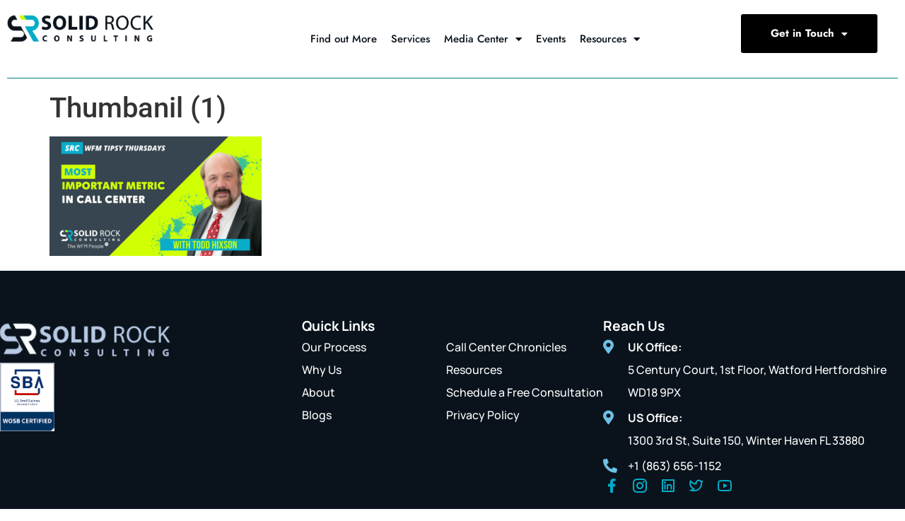

--- FILE ---
content_type: text/html; charset=UTF-8
request_url: https://solidrockco.net/what-is-the-most-important-call-center-metric/thumbanil-1/
body_size: 22046
content:
<!DOCTYPE html>
<html dir="ltr" lang="en-US" prefix="og: https://ogp.me/ns#">
<head>
	<meta charset="UTF-8" />
	<meta name="viewport" content="width=device-width, initial-scale=1" />
	<link rel="profile" href="http://gmpg.org/xfn/11" />
	<link rel="pingback" href="https://solidrockco.net/xmlrpc.php" />
	<title>Thumbanil (1) - Solid Rock Consulting</title>
	<style>img:is([sizes="auto" i], [sizes^="auto," i]) { contain-intrinsic-size: 3000px 1500px }</style>
	
		<!-- All in One SEO 4.9.0 - aioseo.com -->
	<meta name="robots" content="max-image-preview:large" />
	<meta name="author" content="juanita coley"/>
	<link rel="canonical" href="https://solidrockco.net/what-is-the-most-important-call-center-metric/thumbanil-1/" />
	<meta name="generator" content="All in One SEO (AIOSEO) 4.9.0" />
		<meta property="og:locale" content="en_US" />
		<meta property="og:site_name" content="Solid Rock Consulting -" />
		<meta property="og:type" content="article" />
		<meta property="og:title" content="Thumbanil (1) - Solid Rock Consulting" />
		<meta property="og:url" content="https://solidrockco.net/what-is-the-most-important-call-center-metric/thumbanil-1/" />
		<meta property="article:published_time" content="2024-02-22T13:41:30+00:00" />
		<meta property="article:modified_time" content="2024-02-22T13:41:30+00:00" />
		<meta property="article:publisher" content="https://www.facebook.com/solidrockconsulting" />
		<meta name="twitter:card" content="summary_large_image" />
		<meta name="twitter:site" content="@TheJuanitaColey" />
		<meta name="twitter:title" content="Thumbanil (1) - Solid Rock Consulting" />
		<meta name="twitter:creator" content="@TheJuanitaColey" />
		<script type="application/ld+json" class="aioseo-schema">
			{"@context":"https:\/\/schema.org","@graph":[{"@type":"BreadcrumbList","@id":"https:\/\/solidrockco.net\/what-is-the-most-important-call-center-metric\/thumbanil-1\/#breadcrumblist","itemListElement":[{"@type":"ListItem","@id":"https:\/\/solidrockco.net#listItem","position":1,"name":"Home","item":"https:\/\/solidrockco.net","nextItem":{"@type":"ListItem","@id":"https:\/\/solidrockco.net\/what-is-the-most-important-call-center-metric\/thumbanil-1\/#listItem","name":"Thumbanil (1)"}},{"@type":"ListItem","@id":"https:\/\/solidrockco.net\/what-is-the-most-important-call-center-metric\/thumbanil-1\/#listItem","position":2,"name":"Thumbanil (1)","previousItem":{"@type":"ListItem","@id":"https:\/\/solidrockco.net#listItem","name":"Home"}}]},{"@type":"ItemPage","@id":"https:\/\/solidrockco.net\/what-is-the-most-important-call-center-metric\/thumbanil-1\/#itempage","url":"https:\/\/solidrockco.net\/what-is-the-most-important-call-center-metric\/thumbanil-1\/","name":"Thumbanil (1) - Solid Rock Consulting","inLanguage":"en-US","isPartOf":{"@id":"https:\/\/solidrockco.net\/#website"},"breadcrumb":{"@id":"https:\/\/solidrockco.net\/what-is-the-most-important-call-center-metric\/thumbanil-1\/#breadcrumblist"},"author":{"@id":"https:\/\/solidrockco.net\/author\/juanita\/#author"},"creator":{"@id":"https:\/\/solidrockco.net\/author\/juanita\/#author"},"datePublished":"2024-02-22T13:41:30+00:00","dateModified":"2024-02-22T13:41:30+00:00"},{"@type":"Organization","@id":"https:\/\/solidrockco.net\/#organization","name":"Solid Rock Consulting","url":"https:\/\/solidrockco.net\/","telephone":"+18636561152","logo":{"@type":"ImageObject","url":"https:\/\/solidrockco.net\/wp-content\/uploads\/2023\/03\/Untitled-design.png","@id":"https:\/\/solidrockco.net\/what-is-the-most-important-call-center-metric\/thumbanil-1\/#organizationLogo","width":500,"height":100},"image":{"@id":"https:\/\/solidrockco.net\/what-is-the-most-important-call-center-metric\/thumbanil-1\/#organizationLogo"},"sameAs":["https:\/\/www.facebook.com\/solidrockconsulting","https:\/\/twitter.com\/TheJuanitaColey","https:\/\/www.instagram.com\/solidrockconsulting\/","https:\/\/www.youtube.com\/channel\/UCjHCQLHVMfW75_P23JLs7gQ","https:\/\/www.linkedin.com\/company\/solidrockconsulting\/"]},{"@type":"Person","@id":"https:\/\/solidrockco.net\/author\/juanita\/#author","url":"https:\/\/solidrockco.net\/author\/juanita\/","name":"juanita coley","image":{"@type":"ImageObject","@id":"https:\/\/solidrockco.net\/what-is-the-most-important-call-center-metric\/thumbanil-1\/#authorImage","url":"https:\/\/secure.gravatar.com\/avatar\/1ec8acacfabd1b8a3df8208b30e318334d220a15c0a7af1a24a15421db59c0dc?s=96&d=mm&r=g","width":96,"height":96,"caption":"juanita coley"}},{"@type":"WebSite","@id":"https:\/\/solidrockco.net\/#website","url":"https:\/\/solidrockco.net\/","name":"Solid Rock Consulting","inLanguage":"en-US","publisher":{"@id":"https:\/\/solidrockco.net\/#organization"}}]}
		</script>
		<!-- All in One SEO -->

<link rel='dns-prefetch' href='//www.googletagmanager.com' />
<link rel="alternate" type="application/rss+xml" title="Solid Rock Consulting &raquo; Feed" href="https://solidrockco.net/feed/" />
<link rel="alternate" type="application/rss+xml" title="Solid Rock Consulting &raquo; Comments Feed" href="https://solidrockco.net/comments/feed/" />
		<!-- This site uses the Google Analytics by MonsterInsights plugin v9.10.0 - Using Analytics tracking - https://www.monsterinsights.com/ -->
							<script src="//www.googletagmanager.com/gtag/js?id=G-4NFFYVHN7G"  data-cfasync="false" data-wpfc-render="false" async></script>
			<script data-cfasync="false" data-wpfc-render="false">
				var mi_version = '9.10.0';
				var mi_track_user = true;
				var mi_no_track_reason = '';
								var MonsterInsightsDefaultLocations = {"page_location":"https:\/\/solidrockco.net\/what-is-the-most-important-call-center-metric\/thumbanil-1\/"};
								if ( typeof MonsterInsightsPrivacyGuardFilter === 'function' ) {
					var MonsterInsightsLocations = (typeof MonsterInsightsExcludeQuery === 'object') ? MonsterInsightsPrivacyGuardFilter( MonsterInsightsExcludeQuery ) : MonsterInsightsPrivacyGuardFilter( MonsterInsightsDefaultLocations );
				} else {
					var MonsterInsightsLocations = (typeof MonsterInsightsExcludeQuery === 'object') ? MonsterInsightsExcludeQuery : MonsterInsightsDefaultLocations;
				}

								var disableStrs = [
										'ga-disable-G-4NFFYVHN7G',
									];

				/* Function to detect opted out users */
				function __gtagTrackerIsOptedOut() {
					for (var index = 0; index < disableStrs.length; index++) {
						if (document.cookie.indexOf(disableStrs[index] + '=true') > -1) {
							return true;
						}
					}

					return false;
				}

				/* Disable tracking if the opt-out cookie exists. */
				if (__gtagTrackerIsOptedOut()) {
					for (var index = 0; index < disableStrs.length; index++) {
						window[disableStrs[index]] = true;
					}
				}

				/* Opt-out function */
				function __gtagTrackerOptout() {
					for (var index = 0; index < disableStrs.length; index++) {
						document.cookie = disableStrs[index] + '=true; expires=Thu, 31 Dec 2099 23:59:59 UTC; path=/';
						window[disableStrs[index]] = true;
					}
				}

				if ('undefined' === typeof gaOptout) {
					function gaOptout() {
						__gtagTrackerOptout();
					}
				}
								window.dataLayer = window.dataLayer || [];

				window.MonsterInsightsDualTracker = {
					helpers: {},
					trackers: {},
				};
				if (mi_track_user) {
					function __gtagDataLayer() {
						dataLayer.push(arguments);
					}

					function __gtagTracker(type, name, parameters) {
						if (!parameters) {
							parameters = {};
						}

						if (parameters.send_to) {
							__gtagDataLayer.apply(null, arguments);
							return;
						}

						if (type === 'event') {
														parameters.send_to = monsterinsights_frontend.v4_id;
							var hookName = name;
							if (typeof parameters['event_category'] !== 'undefined') {
								hookName = parameters['event_category'] + ':' + name;
							}

							if (typeof MonsterInsightsDualTracker.trackers[hookName] !== 'undefined') {
								MonsterInsightsDualTracker.trackers[hookName](parameters);
							} else {
								__gtagDataLayer('event', name, parameters);
							}
							
						} else {
							__gtagDataLayer.apply(null, arguments);
						}
					}

					__gtagTracker('js', new Date());
					__gtagTracker('set', {
						'developer_id.dZGIzZG': true,
											});
					if ( MonsterInsightsLocations.page_location ) {
						__gtagTracker('set', MonsterInsightsLocations);
					}
										__gtagTracker('config', 'G-4NFFYVHN7G', {"forceSSL":"true","link_attribution":"true"} );
										window.gtag = __gtagTracker;										(function () {
						/* https://developers.google.com/analytics/devguides/collection/analyticsjs/ */
						/* ga and __gaTracker compatibility shim. */
						var noopfn = function () {
							return null;
						};
						var newtracker = function () {
							return new Tracker();
						};
						var Tracker = function () {
							return null;
						};
						var p = Tracker.prototype;
						p.get = noopfn;
						p.set = noopfn;
						p.send = function () {
							var args = Array.prototype.slice.call(arguments);
							args.unshift('send');
							__gaTracker.apply(null, args);
						};
						var __gaTracker = function () {
							var len = arguments.length;
							if (len === 0) {
								return;
							}
							var f = arguments[len - 1];
							if (typeof f !== 'object' || f === null || typeof f.hitCallback !== 'function') {
								if ('send' === arguments[0]) {
									var hitConverted, hitObject = false, action;
									if ('event' === arguments[1]) {
										if ('undefined' !== typeof arguments[3]) {
											hitObject = {
												'eventAction': arguments[3],
												'eventCategory': arguments[2],
												'eventLabel': arguments[4],
												'value': arguments[5] ? arguments[5] : 1,
											}
										}
									}
									if ('pageview' === arguments[1]) {
										if ('undefined' !== typeof arguments[2]) {
											hitObject = {
												'eventAction': 'page_view',
												'page_path': arguments[2],
											}
										}
									}
									if (typeof arguments[2] === 'object') {
										hitObject = arguments[2];
									}
									if (typeof arguments[5] === 'object') {
										Object.assign(hitObject, arguments[5]);
									}
									if ('undefined' !== typeof arguments[1].hitType) {
										hitObject = arguments[1];
										if ('pageview' === hitObject.hitType) {
											hitObject.eventAction = 'page_view';
										}
									}
									if (hitObject) {
										action = 'timing' === arguments[1].hitType ? 'timing_complete' : hitObject.eventAction;
										hitConverted = mapArgs(hitObject);
										__gtagTracker('event', action, hitConverted);
									}
								}
								return;
							}

							function mapArgs(args) {
								var arg, hit = {};
								var gaMap = {
									'eventCategory': 'event_category',
									'eventAction': 'event_action',
									'eventLabel': 'event_label',
									'eventValue': 'event_value',
									'nonInteraction': 'non_interaction',
									'timingCategory': 'event_category',
									'timingVar': 'name',
									'timingValue': 'value',
									'timingLabel': 'event_label',
									'page': 'page_path',
									'location': 'page_location',
									'title': 'page_title',
									'referrer' : 'page_referrer',
								};
								for (arg in args) {
																		if (!(!args.hasOwnProperty(arg) || !gaMap.hasOwnProperty(arg))) {
										hit[gaMap[arg]] = args[arg];
									} else {
										hit[arg] = args[arg];
									}
								}
								return hit;
							}

							try {
								f.hitCallback();
							} catch (ex) {
							}
						};
						__gaTracker.create = newtracker;
						__gaTracker.getByName = newtracker;
						__gaTracker.getAll = function () {
							return [];
						};
						__gaTracker.remove = noopfn;
						__gaTracker.loaded = true;
						window['__gaTracker'] = __gaTracker;
					})();
									} else {
										console.log("");
					(function () {
						function __gtagTracker() {
							return null;
						}

						window['__gtagTracker'] = __gtagTracker;
						window['gtag'] = __gtagTracker;
					})();
									}
			</script>
							<!-- / Google Analytics by MonsterInsights -->
		<script>
window._wpemojiSettings = {"baseUrl":"https:\/\/s.w.org\/images\/core\/emoji\/16.0.1\/72x72\/","ext":".png","svgUrl":"https:\/\/s.w.org\/images\/core\/emoji\/16.0.1\/svg\/","svgExt":".svg","source":{"concatemoji":"https:\/\/solidrockco.net\/wp-includes\/js\/wp-emoji-release.min.js?ver=6.8.3"}};
/*! This file is auto-generated */
!function(s,n){var o,i,e;function c(e){try{var t={supportTests:e,timestamp:(new Date).valueOf()};sessionStorage.setItem(o,JSON.stringify(t))}catch(e){}}function p(e,t,n){e.clearRect(0,0,e.canvas.width,e.canvas.height),e.fillText(t,0,0);var t=new Uint32Array(e.getImageData(0,0,e.canvas.width,e.canvas.height).data),a=(e.clearRect(0,0,e.canvas.width,e.canvas.height),e.fillText(n,0,0),new Uint32Array(e.getImageData(0,0,e.canvas.width,e.canvas.height).data));return t.every(function(e,t){return e===a[t]})}function u(e,t){e.clearRect(0,0,e.canvas.width,e.canvas.height),e.fillText(t,0,0);for(var n=e.getImageData(16,16,1,1),a=0;a<n.data.length;a++)if(0!==n.data[a])return!1;return!0}function f(e,t,n,a){switch(t){case"flag":return n(e,"\ud83c\udff3\ufe0f\u200d\u26a7\ufe0f","\ud83c\udff3\ufe0f\u200b\u26a7\ufe0f")?!1:!n(e,"\ud83c\udde8\ud83c\uddf6","\ud83c\udde8\u200b\ud83c\uddf6")&&!n(e,"\ud83c\udff4\udb40\udc67\udb40\udc62\udb40\udc65\udb40\udc6e\udb40\udc67\udb40\udc7f","\ud83c\udff4\u200b\udb40\udc67\u200b\udb40\udc62\u200b\udb40\udc65\u200b\udb40\udc6e\u200b\udb40\udc67\u200b\udb40\udc7f");case"emoji":return!a(e,"\ud83e\udedf")}return!1}function g(e,t,n,a){var r="undefined"!=typeof WorkerGlobalScope&&self instanceof WorkerGlobalScope?new OffscreenCanvas(300,150):s.createElement("canvas"),o=r.getContext("2d",{willReadFrequently:!0}),i=(o.textBaseline="top",o.font="600 32px Arial",{});return e.forEach(function(e){i[e]=t(o,e,n,a)}),i}function t(e){var t=s.createElement("script");t.src=e,t.defer=!0,s.head.appendChild(t)}"undefined"!=typeof Promise&&(o="wpEmojiSettingsSupports",i=["flag","emoji"],n.supports={everything:!0,everythingExceptFlag:!0},e=new Promise(function(e){s.addEventListener("DOMContentLoaded",e,{once:!0})}),new Promise(function(t){var n=function(){try{var e=JSON.parse(sessionStorage.getItem(o));if("object"==typeof e&&"number"==typeof e.timestamp&&(new Date).valueOf()<e.timestamp+604800&&"object"==typeof e.supportTests)return e.supportTests}catch(e){}return null}();if(!n){if("undefined"!=typeof Worker&&"undefined"!=typeof OffscreenCanvas&&"undefined"!=typeof URL&&URL.createObjectURL&&"undefined"!=typeof Blob)try{var e="postMessage("+g.toString()+"("+[JSON.stringify(i),f.toString(),p.toString(),u.toString()].join(",")+"));",a=new Blob([e],{type:"text/javascript"}),r=new Worker(URL.createObjectURL(a),{name:"wpTestEmojiSupports"});return void(r.onmessage=function(e){c(n=e.data),r.terminate(),t(n)})}catch(e){}c(n=g(i,f,p,u))}t(n)}).then(function(e){for(var t in e)n.supports[t]=e[t],n.supports.everything=n.supports.everything&&n.supports[t],"flag"!==t&&(n.supports.everythingExceptFlag=n.supports.everythingExceptFlag&&n.supports[t]);n.supports.everythingExceptFlag=n.supports.everythingExceptFlag&&!n.supports.flag,n.DOMReady=!1,n.readyCallback=function(){n.DOMReady=!0}}).then(function(){return e}).then(function(){var e;n.supports.everything||(n.readyCallback(),(e=n.source||{}).concatemoji?t(e.concatemoji):e.wpemoji&&e.twemoji&&(t(e.twemoji),t(e.wpemoji)))}))}((window,document),window._wpemojiSettings);
</script>
<link rel='stylesheet' id='hfe-widgets-style-css' href='https://solidrockco.net/wp-content/plugins/header-footer-elementor/inc/widgets-css/frontend.css?ver=2.7.0' media='all' />
<style id='wp-emoji-styles-inline-css'>

	img.wp-smiley, img.emoji {
		display: inline !important;
		border: none !important;
		box-shadow: none !important;
		height: 1em !important;
		width: 1em !important;
		margin: 0 0.07em !important;
		vertical-align: -0.1em !important;
		background: none !important;
		padding: 0 !important;
	}
</style>
<link rel='stylesheet' id='wp-block-library-css' href='https://solidrockco.net/wp-includes/css/dist/block-library/style.min.css?ver=6.8.3' media='all' />
<link rel='stylesheet' id='aioseo/css/src/vue/standalone/blocks/table-of-contents/global.scss-css' href='https://solidrockco.net/wp-content/plugins/all-in-one-seo-pack/dist/Lite/assets/css/table-of-contents/global.e90f6d47.css?ver=4.9.0' media='all' />
<style id='safe-svg-svg-icon-style-inline-css'>
.safe-svg-cover{text-align:center}.safe-svg-cover .safe-svg-inside{display:inline-block;max-width:100%}.safe-svg-cover svg{fill:currentColor;height:100%;max-height:100%;max-width:100%;width:100%}

</style>
<style id='global-styles-inline-css'>
:root{--wp--preset--aspect-ratio--square: 1;--wp--preset--aspect-ratio--4-3: 4/3;--wp--preset--aspect-ratio--3-4: 3/4;--wp--preset--aspect-ratio--3-2: 3/2;--wp--preset--aspect-ratio--2-3: 2/3;--wp--preset--aspect-ratio--16-9: 16/9;--wp--preset--aspect-ratio--9-16: 9/16;--wp--preset--color--black: #000000;--wp--preset--color--cyan-bluish-gray: #abb8c3;--wp--preset--color--white: #ffffff;--wp--preset--color--pale-pink: #f78da7;--wp--preset--color--vivid-red: #cf2e2e;--wp--preset--color--luminous-vivid-orange: #ff6900;--wp--preset--color--luminous-vivid-amber: #fcb900;--wp--preset--color--light-green-cyan: #7bdcb5;--wp--preset--color--vivid-green-cyan: #00d084;--wp--preset--color--pale-cyan-blue: #8ed1fc;--wp--preset--color--vivid-cyan-blue: #0693e3;--wp--preset--color--vivid-purple: #9b51e0;--wp--preset--gradient--vivid-cyan-blue-to-vivid-purple: linear-gradient(135deg,rgba(6,147,227,1) 0%,rgb(155,81,224) 100%);--wp--preset--gradient--light-green-cyan-to-vivid-green-cyan: linear-gradient(135deg,rgb(122,220,180) 0%,rgb(0,208,130) 100%);--wp--preset--gradient--luminous-vivid-amber-to-luminous-vivid-orange: linear-gradient(135deg,rgba(252,185,0,1) 0%,rgba(255,105,0,1) 100%);--wp--preset--gradient--luminous-vivid-orange-to-vivid-red: linear-gradient(135deg,rgba(255,105,0,1) 0%,rgb(207,46,46) 100%);--wp--preset--gradient--very-light-gray-to-cyan-bluish-gray: linear-gradient(135deg,rgb(238,238,238) 0%,rgb(169,184,195) 100%);--wp--preset--gradient--cool-to-warm-spectrum: linear-gradient(135deg,rgb(74,234,220) 0%,rgb(151,120,209) 20%,rgb(207,42,186) 40%,rgb(238,44,130) 60%,rgb(251,105,98) 80%,rgb(254,248,76) 100%);--wp--preset--gradient--blush-light-purple: linear-gradient(135deg,rgb(255,206,236) 0%,rgb(152,150,240) 100%);--wp--preset--gradient--blush-bordeaux: linear-gradient(135deg,rgb(254,205,165) 0%,rgb(254,45,45) 50%,rgb(107,0,62) 100%);--wp--preset--gradient--luminous-dusk: linear-gradient(135deg,rgb(255,203,112) 0%,rgb(199,81,192) 50%,rgb(65,88,208) 100%);--wp--preset--gradient--pale-ocean: linear-gradient(135deg,rgb(255,245,203) 0%,rgb(182,227,212) 50%,rgb(51,167,181) 100%);--wp--preset--gradient--electric-grass: linear-gradient(135deg,rgb(202,248,128) 0%,rgb(113,206,126) 100%);--wp--preset--gradient--midnight: linear-gradient(135deg,rgb(2,3,129) 0%,rgb(40,116,252) 100%);--wp--preset--font-size--small: 13px;--wp--preset--font-size--medium: 20px;--wp--preset--font-size--large: 36px;--wp--preset--font-size--x-large: 42px;--wp--preset--spacing--20: 0.44rem;--wp--preset--spacing--30: 0.67rem;--wp--preset--spacing--40: 1rem;--wp--preset--spacing--50: 1.5rem;--wp--preset--spacing--60: 2.25rem;--wp--preset--spacing--70: 3.38rem;--wp--preset--spacing--80: 5.06rem;--wp--preset--shadow--natural: 6px 6px 9px rgba(0, 0, 0, 0.2);--wp--preset--shadow--deep: 12px 12px 50px rgba(0, 0, 0, 0.4);--wp--preset--shadow--sharp: 6px 6px 0px rgba(0, 0, 0, 0.2);--wp--preset--shadow--outlined: 6px 6px 0px -3px rgba(255, 255, 255, 1), 6px 6px rgba(0, 0, 0, 1);--wp--preset--shadow--crisp: 6px 6px 0px rgba(0, 0, 0, 1);}:root { --wp--style--global--content-size: 800px;--wp--style--global--wide-size: 1200px; }:where(body) { margin: 0; }.wp-site-blocks > .alignleft { float: left; margin-right: 2em; }.wp-site-blocks > .alignright { float: right; margin-left: 2em; }.wp-site-blocks > .aligncenter { justify-content: center; margin-left: auto; margin-right: auto; }:where(.wp-site-blocks) > * { margin-block-start: 24px; margin-block-end: 0; }:where(.wp-site-blocks) > :first-child { margin-block-start: 0; }:where(.wp-site-blocks) > :last-child { margin-block-end: 0; }:root { --wp--style--block-gap: 24px; }:root :where(.is-layout-flow) > :first-child{margin-block-start: 0;}:root :where(.is-layout-flow) > :last-child{margin-block-end: 0;}:root :where(.is-layout-flow) > *{margin-block-start: 24px;margin-block-end: 0;}:root :where(.is-layout-constrained) > :first-child{margin-block-start: 0;}:root :where(.is-layout-constrained) > :last-child{margin-block-end: 0;}:root :where(.is-layout-constrained) > *{margin-block-start: 24px;margin-block-end: 0;}:root :where(.is-layout-flex){gap: 24px;}:root :where(.is-layout-grid){gap: 24px;}.is-layout-flow > .alignleft{float: left;margin-inline-start: 0;margin-inline-end: 2em;}.is-layout-flow > .alignright{float: right;margin-inline-start: 2em;margin-inline-end: 0;}.is-layout-flow > .aligncenter{margin-left: auto !important;margin-right: auto !important;}.is-layout-constrained > .alignleft{float: left;margin-inline-start: 0;margin-inline-end: 2em;}.is-layout-constrained > .alignright{float: right;margin-inline-start: 2em;margin-inline-end: 0;}.is-layout-constrained > .aligncenter{margin-left: auto !important;margin-right: auto !important;}.is-layout-constrained > :where(:not(.alignleft):not(.alignright):not(.alignfull)){max-width: var(--wp--style--global--content-size);margin-left: auto !important;margin-right: auto !important;}.is-layout-constrained > .alignwide{max-width: var(--wp--style--global--wide-size);}body .is-layout-flex{display: flex;}.is-layout-flex{flex-wrap: wrap;align-items: center;}.is-layout-flex > :is(*, div){margin: 0;}body .is-layout-grid{display: grid;}.is-layout-grid > :is(*, div){margin: 0;}body{padding-top: 0px;padding-right: 0px;padding-bottom: 0px;padding-left: 0px;}a:where(:not(.wp-element-button)){text-decoration: underline;}:root :where(.wp-element-button, .wp-block-button__link){background-color: #32373c;border-width: 0;color: #fff;font-family: inherit;font-size: inherit;line-height: inherit;padding: calc(0.667em + 2px) calc(1.333em + 2px);text-decoration: none;}.has-black-color{color: var(--wp--preset--color--black) !important;}.has-cyan-bluish-gray-color{color: var(--wp--preset--color--cyan-bluish-gray) !important;}.has-white-color{color: var(--wp--preset--color--white) !important;}.has-pale-pink-color{color: var(--wp--preset--color--pale-pink) !important;}.has-vivid-red-color{color: var(--wp--preset--color--vivid-red) !important;}.has-luminous-vivid-orange-color{color: var(--wp--preset--color--luminous-vivid-orange) !important;}.has-luminous-vivid-amber-color{color: var(--wp--preset--color--luminous-vivid-amber) !important;}.has-light-green-cyan-color{color: var(--wp--preset--color--light-green-cyan) !important;}.has-vivid-green-cyan-color{color: var(--wp--preset--color--vivid-green-cyan) !important;}.has-pale-cyan-blue-color{color: var(--wp--preset--color--pale-cyan-blue) !important;}.has-vivid-cyan-blue-color{color: var(--wp--preset--color--vivid-cyan-blue) !important;}.has-vivid-purple-color{color: var(--wp--preset--color--vivid-purple) !important;}.has-black-background-color{background-color: var(--wp--preset--color--black) !important;}.has-cyan-bluish-gray-background-color{background-color: var(--wp--preset--color--cyan-bluish-gray) !important;}.has-white-background-color{background-color: var(--wp--preset--color--white) !important;}.has-pale-pink-background-color{background-color: var(--wp--preset--color--pale-pink) !important;}.has-vivid-red-background-color{background-color: var(--wp--preset--color--vivid-red) !important;}.has-luminous-vivid-orange-background-color{background-color: var(--wp--preset--color--luminous-vivid-orange) !important;}.has-luminous-vivid-amber-background-color{background-color: var(--wp--preset--color--luminous-vivid-amber) !important;}.has-light-green-cyan-background-color{background-color: var(--wp--preset--color--light-green-cyan) !important;}.has-vivid-green-cyan-background-color{background-color: var(--wp--preset--color--vivid-green-cyan) !important;}.has-pale-cyan-blue-background-color{background-color: var(--wp--preset--color--pale-cyan-blue) !important;}.has-vivid-cyan-blue-background-color{background-color: var(--wp--preset--color--vivid-cyan-blue) !important;}.has-vivid-purple-background-color{background-color: var(--wp--preset--color--vivid-purple) !important;}.has-black-border-color{border-color: var(--wp--preset--color--black) !important;}.has-cyan-bluish-gray-border-color{border-color: var(--wp--preset--color--cyan-bluish-gray) !important;}.has-white-border-color{border-color: var(--wp--preset--color--white) !important;}.has-pale-pink-border-color{border-color: var(--wp--preset--color--pale-pink) !important;}.has-vivid-red-border-color{border-color: var(--wp--preset--color--vivid-red) !important;}.has-luminous-vivid-orange-border-color{border-color: var(--wp--preset--color--luminous-vivid-orange) !important;}.has-luminous-vivid-amber-border-color{border-color: var(--wp--preset--color--luminous-vivid-amber) !important;}.has-light-green-cyan-border-color{border-color: var(--wp--preset--color--light-green-cyan) !important;}.has-vivid-green-cyan-border-color{border-color: var(--wp--preset--color--vivid-green-cyan) !important;}.has-pale-cyan-blue-border-color{border-color: var(--wp--preset--color--pale-cyan-blue) !important;}.has-vivid-cyan-blue-border-color{border-color: var(--wp--preset--color--vivid-cyan-blue) !important;}.has-vivid-purple-border-color{border-color: var(--wp--preset--color--vivid-purple) !important;}.has-vivid-cyan-blue-to-vivid-purple-gradient-background{background: var(--wp--preset--gradient--vivid-cyan-blue-to-vivid-purple) !important;}.has-light-green-cyan-to-vivid-green-cyan-gradient-background{background: var(--wp--preset--gradient--light-green-cyan-to-vivid-green-cyan) !important;}.has-luminous-vivid-amber-to-luminous-vivid-orange-gradient-background{background: var(--wp--preset--gradient--luminous-vivid-amber-to-luminous-vivid-orange) !important;}.has-luminous-vivid-orange-to-vivid-red-gradient-background{background: var(--wp--preset--gradient--luminous-vivid-orange-to-vivid-red) !important;}.has-very-light-gray-to-cyan-bluish-gray-gradient-background{background: var(--wp--preset--gradient--very-light-gray-to-cyan-bluish-gray) !important;}.has-cool-to-warm-spectrum-gradient-background{background: var(--wp--preset--gradient--cool-to-warm-spectrum) !important;}.has-blush-light-purple-gradient-background{background: var(--wp--preset--gradient--blush-light-purple) !important;}.has-blush-bordeaux-gradient-background{background: var(--wp--preset--gradient--blush-bordeaux) !important;}.has-luminous-dusk-gradient-background{background: var(--wp--preset--gradient--luminous-dusk) !important;}.has-pale-ocean-gradient-background{background: var(--wp--preset--gradient--pale-ocean) !important;}.has-electric-grass-gradient-background{background: var(--wp--preset--gradient--electric-grass) !important;}.has-midnight-gradient-background{background: var(--wp--preset--gradient--midnight) !important;}.has-small-font-size{font-size: var(--wp--preset--font-size--small) !important;}.has-medium-font-size{font-size: var(--wp--preset--font-size--medium) !important;}.has-large-font-size{font-size: var(--wp--preset--font-size--large) !important;}.has-x-large-font-size{font-size: var(--wp--preset--font-size--x-large) !important;}
:root :where(.wp-block-pullquote){font-size: 1.5em;line-height: 1.6;}
</style>
<link rel='stylesheet' id='wp-components-css' href='https://solidrockco.net/wp-includes/css/dist/components/style.min.css?ver=6.8.3' media='all' />
<link rel='stylesheet' id='godaddy-styles-css' href='https://solidrockco.net/wp-content/mu-plugins/vendor/wpex/godaddy-launch/includes/Dependencies/GoDaddy/Styles/build/latest.css?ver=2.0.2' media='all' />
<link rel='stylesheet' id='hfe-style-css' href='https://solidrockco.net/wp-content/plugins/header-footer-elementor/assets/css/header-footer-elementor.css?ver=2.7.0' media='all' />
<link rel='stylesheet' id='elementor-icons-css' href='https://solidrockco.net/wp-content/plugins/elementor/assets/lib/eicons/css/elementor-icons.min.css?ver=5.44.0' media='all' />
<link rel='stylesheet' id='elementor-frontend-css' href='https://solidrockco.net/wp-content/plugins/elementor/assets/css/frontend.min.css?ver=3.33.1' media='all' />
<link rel='stylesheet' id='elementor-post-5-css' href='https://solidrockco.net/wp-content/uploads/elementor/css/post-5.css?ver=1763762570' media='all' />
<link rel='stylesheet' id='elementor-post-60-css' href='https://solidrockco.net/wp-content/uploads/elementor/css/post-60.css?ver=1763762571' media='all' />
<link rel='stylesheet' id='elementor-post-65-css' href='https://solidrockco.net/wp-content/uploads/elementor/css/post-65.css?ver=1763762571' media='all' />
<link rel='stylesheet' id='hello-elementor-css' href='https://solidrockco.net/wp-content/themes/hello-elementor/assets/css/reset.css?ver=3.4.5' media='all' />
<link rel='stylesheet' id='hello-elementor-theme-style-css' href='https://solidrockco.net/wp-content/themes/hello-elementor/assets/css/theme.css?ver=3.4.5' media='all' />
<link rel='stylesheet' id='chld_thm_cfg_child-css' href='https://solidrockco.net/wp-content/themes/hello-elementor-child/style.css?ver=6.8.3' media='all' />
<link rel='stylesheet' id='hello-elementor-header-footer-css' href='https://solidrockco.net/wp-content/themes/hello-elementor/assets/css/header-footer.css?ver=3.4.5' media='all' />
<link rel='stylesheet' id='hfe-elementor-icons-css' href='https://solidrockco.net/wp-content/plugins/elementor/assets/lib/eicons/css/elementor-icons.min.css?ver=5.34.0' media='all' />
<link rel='stylesheet' id='hfe-icons-list-css' href='https://solidrockco.net/wp-content/plugins/elementor/assets/css/widget-icon-list.min.css?ver=3.24.3' media='all' />
<link rel='stylesheet' id='hfe-social-icons-css' href='https://solidrockco.net/wp-content/plugins/elementor/assets/css/widget-social-icons.min.css?ver=3.24.0' media='all' />
<link rel='stylesheet' id='hfe-social-share-icons-brands-css' href='https://solidrockco.net/wp-content/plugins/elementor/assets/lib/font-awesome/css/brands.css?ver=5.15.3' media='all' />
<link rel='stylesheet' id='hfe-social-share-icons-fontawesome-css' href='https://solidrockco.net/wp-content/plugins/elementor/assets/lib/font-awesome/css/fontawesome.css?ver=5.15.3' media='all' />
<link rel='stylesheet' id='hfe-nav-menu-icons-css' href='https://solidrockco.net/wp-content/plugins/elementor/assets/lib/font-awesome/css/solid.css?ver=5.15.3' media='all' />
<link rel='stylesheet' id='hfe-widget-blockquote-css' href='https://solidrockco.net/wp-content/plugins/elementor-pro/assets/css/widget-blockquote.min.css?ver=3.25.0' media='all' />
<link rel='stylesheet' id='hfe-mega-menu-css' href='https://solidrockco.net/wp-content/plugins/elementor-pro/assets/css/widget-mega-menu.min.css?ver=3.26.2' media='all' />
<link rel='stylesheet' id='hfe-nav-menu-widget-css' href='https://solidrockco.net/wp-content/plugins/elementor-pro/assets/css/widget-nav-menu.min.css?ver=3.26.0' media='all' />
<link rel='stylesheet' id='elementor-gf-local-roboto-css' href='https://solidrockco.net/wp-content/uploads/elementor/google-fonts/css/roboto.css?ver=1746286726' media='all' />
<link rel='stylesheet' id='elementor-gf-local-robotoslab-css' href='https://solidrockco.net/wp-content/uploads/elementor/google-fonts/css/robotoslab.css?ver=1746286739' media='all' />
<link rel='stylesheet' id='elementor-gf-local-manrope-css' href='https://solidrockco.net/wp-content/uploads/elementor/google-fonts/css/manrope.css?ver=1746286749' media='all' />
<link rel='stylesheet' id='elementor-gf-local-jost-css' href='https://solidrockco.net/wp-content/uploads/elementor/google-fonts/css/jost.css?ver=1746286764' media='all' />
<link rel='stylesheet' id='elementor-icons-shared-0-css' href='https://solidrockco.net/wp-content/plugins/elementor/assets/lib/font-awesome/css/fontawesome.min.css?ver=5.15.3' media='all' />
<link rel='stylesheet' id='elementor-icons-fa-solid-css' href='https://solidrockco.net/wp-content/plugins/elementor/assets/lib/font-awesome/css/solid.min.css?ver=5.15.3' media='all' />
<link rel='stylesheet' id='elementor-icons-fa-regular-css' href='https://solidrockco.net/wp-content/plugins/elementor/assets/lib/font-awesome/css/regular.min.css?ver=5.15.3' media='all' />
<script src="https://solidrockco.net/wp-content/plugins/google-analytics-for-wordpress/assets/js/frontend-gtag.min.js?ver=9.10.0" id="monsterinsights-frontend-script-js" async data-wp-strategy="async"></script>
<script data-cfasync="false" data-wpfc-render="false" id='monsterinsights-frontend-script-js-extra'>var monsterinsights_frontend = {"js_events_tracking":"true","download_extensions":"doc,pdf,ppt,zip,xls,docx,pptx,xlsx","inbound_paths":"[{\"path\":\"\\\/go\\\/\",\"label\":\"affiliate\"},{\"path\":\"\\\/recommend\\\/\",\"label\":\"affiliate\"}]","home_url":"https:\/\/solidrockco.net","hash_tracking":"false","v4_id":"G-4NFFYVHN7G"};</script>
<script src="https://solidrockco.net/wp-includes/js/jquery/jquery.min.js?ver=3.7.1" id="jquery-core-js"></script>
<script src="https://solidrockco.net/wp-includes/js/jquery/jquery-migrate.min.js?ver=3.4.1" id="jquery-migrate-js"></script>
<script id="jquery-js-after">
!function($){"use strict";$(document).ready(function(){$(this).scrollTop()>100&&$(".hfe-scroll-to-top-wrap").removeClass("hfe-scroll-to-top-hide"),$(window).scroll(function(){$(this).scrollTop()<100?$(".hfe-scroll-to-top-wrap").fadeOut(300):$(".hfe-scroll-to-top-wrap").fadeIn(300)}),$(".hfe-scroll-to-top-wrap").on("click",function(){$("html, body").animate({scrollTop:0},300);return!1})})}(jQuery);
!function($){'use strict';$(document).ready(function(){var bar=$('.hfe-reading-progress-bar');if(!bar.length)return;$(window).on('scroll',function(){var s=$(window).scrollTop(),d=$(document).height()-$(window).height(),p=d? s/d*100:0;bar.css('width',p+'%')});});}(jQuery);
</script>
<link rel="https://api.w.org/" href="https://solidrockco.net/wp-json/" /><link rel="alternate" title="JSON" type="application/json" href="https://solidrockco.net/wp-json/wp/v2/media/4575" /><link rel="EditURI" type="application/rsd+xml" title="RSD" href="https://solidrockco.net/xmlrpc.php?rsd" />
<meta name="generator" content="WordPress 6.8.3" />
<link rel='shortlink' href='https://solidrockco.net/?p=4575' />
<link rel="alternate" title="oEmbed (JSON)" type="application/json+oembed" href="https://solidrockco.net/wp-json/oembed/1.0/embed?url=https%3A%2F%2Fsolidrockco.net%2Fwhat-is-the-most-important-call-center-metric%2Fthumbanil-1%2F" />
<link rel="alternate" title="oEmbed (XML)" type="text/xml+oembed" href="https://solidrockco.net/wp-json/oembed/1.0/embed?url=https%3A%2F%2Fsolidrockco.net%2Fwhat-is-the-most-important-call-center-metric%2Fthumbanil-1%2F&#038;format=xml" />
<!-- start Simple Custom CSS and JS -->
<style>
/* Add your CSS code here.

For example:
.example {
    color: red;
}

For brushing up on your CSS knowledge, check out http://www.w3schools.com/css/css_syntax.asp

End of comment */ 

.ps-img a {
	display:block;
	height:100%;
	width:100%;
	overflow:hidden;
	padding-top:56.25%;
}
.ps-img a img {
	position:absolute;
	left:0;
	top:0;
	display:block;
	height:100%;
	width:100%;
	object-fit:cover;
	object-position:center;
	transition:500ms ease;
}
.events-item:hover .ps-img a img  {
	transform:scale(1.05);
	transition:500ms ease;
}

.mb-10 p {
	margin-bottom:10px;
}
.mb-10 p:last-child{
	margin-bottom:0px
}
.img-ft .elementor-widget-container {
	position:relative;
	padding-top:42.85%;
	overflow:hidden;
}
.img-ft .elementor-widget-container img{
	position:absolute;
	left:0;
	top:0;
	display:block;
	height:100%;
	width:100%;
	object-fit:cover;
	object-position:center;
	transition:500ms ease;
}
.testimonial-data .elementor-swiper-button.elementor-swiper-button-next{
	right: calc(50% - 90px);
    top: 100%;
    bottom: 0px;
}
.testimonial-data .elementor-swiper-button.elementor-swiper-button-prev{
	left: calc(50% - 90px);
    top: 100%;
    bottom: 0px;
}
@media only screen and (max-width: 1024px) {
	.heading-40  .elementor-heading-title {
		font-size:34px ;
	}
}
@media only screen and (max-width:767px) {
	.heading-40  .elementor-heading-title {
		font-size:28px ;
	}
}

</style>
<!-- end Simple Custom CSS and JS -->
<!-- start Simple Custom CSS and JS -->
<script>
function hideComingSoonButtons() {
    document.querySelectorAll(".elementor-8627").forEach(function (element) {
        var link = element.querySelector("a"); // Find <a> inside .elementor-8627
        var comingSoonButton = element.querySelector("#event_coming_soon"); // Find the coming soon button

        if (comingSoonButton) {
            if (link && link.href.trim() !== "" && link.href !== "#" && link.href !== window.location.href + "#") {
                comingSoonButton.style.display = "none"; // Hide if link has a valid URL
            } else {
                comingSoonButton.style.display = "block"; // Show if link is empty or "#"
            }
        }
    });
}

// Run on initial page load
document.addEventListener("DOMContentLoaded", hideComingSoonButtons);

// Detect when new elements are added (for AJAX pagination)
var observer = new MutationObserver(hideComingSoonButtons);
observer.observe(document.body, { childList: true, subtree: true });
</script>
<!-- end Simple Custom CSS and JS -->
<!-- start Simple Custom CSS and JS -->
<script>
jQuery(document).ready(function($) {
    function toggleEventElements() {
        $('.event_reg_link').each(function() {
            let link = $(this).find('a');
            // let comingSoon = $(this).find('.event_coming_soon');

            // Hide "Coming Soon" by default
            comingSoon.hide();
             $('.event_coming_soon').css('display','none');

            // Check if href contains only "#"
            if (link.attr('href') && link.attr('href').trim() === '#') {
                link.hide(); // Hide the link
                comingSoon.show(); // Show "Coming Soon"
                 $('.event_coming_soon').css('display','block');
            } else {
                link.show(); // Show the link
                $('.event_coming_soon').css('display','none');
            }
        });
    }

    toggleEventElements(); // Run on page load
});
</script>
<!-- end Simple Custom CSS and JS -->
<meta name="generator" content="Site Kit by Google 1.166.0" /><!-- Google Tag Manager -->
<script>(function(w,d,s,l,i){w[l]=w[l]||[];w[l].push({'gtm.start':
new Date().getTime(),event:'gtm.js'});var f=d.getElementsByTagName(s)[0],
j=d.createElement(s),dl=l!='dataLayer'?'&l='+l:'';j.async=true;j.src=
'https://www.googletagmanager.com/gtm.js?id='+i+dl;f.parentNode.insertBefore(j,f);
})(window,document,'script','dataLayer','GTM-WMT9V37');</script>
<!-- End Google Tag Manager -->

<!-- schema data faq -->
<script type="application/ld+json">
{
  "@context": "https://schema.org",
  "@type": "Event",
  "name": "4 Pillars of Workforce Planning Webinar with Juanita Coley",
  "startDate": "2025-07-09T13:00:00-05:00",
  "endDate": "2025-07-09T14:00:00-05:00",
  "eventAttendanceMode": "https://schema.org/OnlineEventAttendanceMode",
  "eventStatus": "https://schema.org/EventScheduled",
  "location": {
    "@type": "VirtualLocation",
    "url": "https://solidrockco.net/intro-to-workforce-planning/"
  },
  "image": [
    "https://solidrockco.net/wp-content/uploads/2025/06/juanita-headshot.jpg"
  ],
  "description": "Join WFM expert Juanita Coley for a free webinar to explore the 4 pillars of workforce planning: data, forecasting, scheduling, and intraday ops. Get clarity on what good workforce planning looks like—and how to structure it for success.",
  "organizer": {
    "@type": "Organization",
    "name": "Solid Rock Consulting",
    "url": "https://solidrockco.net"
  }
}
</script>
<!-- schema data faq -->			<!-- DO NOT COPY THIS SNIPPET! Start of Page Analytics Tracking for HubSpot WordPress plugin v11.3.21-->
			<script class="hsq-set-content-id" data-content-id="blog-post">
				var _hsq = _hsq || [];
				_hsq.push(["setContentType", "blog-post"]);
			</script>
			<!-- DO NOT COPY THIS SNIPPET! End of Page Analytics Tracking for HubSpot WordPress plugin -->
			<meta name="generator" content="Elementor 3.33.1; features: additional_custom_breakpoints; settings: css_print_method-external, google_font-enabled, font_display-swap">
			<style>
				.e-con.e-parent:nth-of-type(n+4):not(.e-lazyloaded):not(.e-no-lazyload),
				.e-con.e-parent:nth-of-type(n+4):not(.e-lazyloaded):not(.e-no-lazyload) * {
					background-image: none !important;
				}
				@media screen and (max-height: 1024px) {
					.e-con.e-parent:nth-of-type(n+3):not(.e-lazyloaded):not(.e-no-lazyload),
					.e-con.e-parent:nth-of-type(n+3):not(.e-lazyloaded):not(.e-no-lazyload) * {
						background-image: none !important;
					}
				}
				@media screen and (max-height: 640px) {
					.e-con.e-parent:nth-of-type(n+2):not(.e-lazyloaded):not(.e-no-lazyload),
					.e-con.e-parent:nth-of-type(n+2):not(.e-lazyloaded):not(.e-no-lazyload) * {
						background-image: none !important;
					}
				}
			</style>
			<style class="wpcode-css-snippet">.event-card-grid {
    display: flex;
    flex-wrap: wrap;
    gap: 30px;
    justify-content: flex-start;
    background-color: #eaf4fa;
/*     padding: 40px 20px; */
}

.event-card {
    background: #fff;
    border-radius: 6px;
    box-shadow: 0 4px 12px rgba(0,0,0,0.05);
        padding: 45px 32px;
    display: flex;
    justify-content: space-between;
    align-items: flex-start;
    width: calc(50% - 15px);
    box-sizing: border-box;
    position: relative;
    min-height: 160px;
}

.event-card h3 {
    font-family: "Jost", Sans-serif;
    font-size: 24px !important;
    font-weight: 700;
    line-height: 30px;
    color: #000000;font-size: 20px;
    font-weight: bold;
    margin: 0 0 10px;
}

.event-card p {
    margin: 0 0 6px;
    font-size: 16px;
    color: #333;
}

.event-card-link {
    display: flex;
    align-items: center;
}

.circle-button {
    background: #00bcd4;
    color: #000;
    text-decoration: none;
    font-size: 20px;
    border-radius: 50%;
    width: 36px;
    height: 36px;
    display: flex;
    align-items: center;
    justify-content: center;
    font-weight: bold;
    transition: background 0.3s ease;
}

.circle-button:hover {
    background: #0097a7;
    color: #fff;
}

@media only screen and (max-width: 767px) {
	.event-card{
		width: 100%;
	}
}</style><link rel="icon" href="https://solidrockco.net/wp-content/uploads/2023/03/cropped-Hor_Black_edited-32x32.png" sizes="32x32" />
<link rel="icon" href="https://solidrockco.net/wp-content/uploads/2023/03/cropped-Hor_Black_edited-192x192.png" sizes="192x192" />
<link rel="apple-touch-icon" href="https://solidrockco.net/wp-content/uploads/2023/03/cropped-Hor_Black_edited-180x180.png" />
<meta name="msapplication-TileImage" content="https://solidrockco.net/wp-content/uploads/2023/03/cropped-Hor_Black_edited-270x270.png" />
		<style id="wp-custom-css">
			.optin_form .wpforms-submit-container{
	display: flex;
	justify-content: center;
}


.optin_form  button[type="submit"]{
	padding: 15px 30px !important;
	border-radius: 50px !important;
	font-family: 'Jost' !important;
	background-color: #ffffff !important;
	color: #05ADC8 !important;
	border: 1px solid #05ADC8 !important;
 margin: 0 auto !important;
}

.optin_form  button[type="submit"]:hover{
	color: #000 !important;
	background-color: #D1FF00 !important;
	border-color: #D1FF00 !important;
}

.con:hover .exp_icon .elementor-icon{
    background-color: #fff !important;
}

.con:hover .exp_icon .elementor-icon i{
    color: #05ADC8
}

.con:hover .iconh, .con:hover h4, .con:hover p{
	color: #fff !important;
}


.con:hover .elem_d_link a.elementor-icon{
	color: #fff !important;
	border-color: #fff !important;
	transform: rotate(-45deg);
}


.section--our-services .service-item .elementor-heading-title {
	text-transform: uppercase;
}
.section--our-services .service-item .service--icon-with-content {
	display: flex;
	flex-direction: row;
	gap: 50px;
	width: 100%;
	margin: 0 auto;
}
.section--our-services .service-item .service--icon {
	background: var( --e-global-color-5a4863a );
	border-radius: 30px;
	padding: 30px;
	margin: 0 !important;
	height: 10rem;
	width: 10rem;
	display: flex;
	align-items: center;
	justify-content: center;
}
.section--our-services .service-item .service--icon .elementor-icon svg {
	height: 5rem;
	width: 5rem;
}
.section--our-services .service-item .services--content {
	width: calc(100% - 15rem);
	align-items: flex-start;
}
.section--our-services .service-item .service--content .e-con-inner {
	display: flex;
	flex-direction: column;
	gap: 15px;
	align-items: flex-start;
}
.section--our-services .service-item .elementor-icon-box-description {
	color: #000;
	text-align: left;
}

.con:hover a.elementor-button.elementor-button-link.elementor-size-sm.elementor-animation-shrink{
	background:#D1FF00;
		color:#000;
}

.con:hover .elementor-element.elementor-element-5e2d6d1.elementor-view-stacked.elementor-shape-circle.elementor-widget.elementor-widget-icon .elementor-widget-container .elementor-icon-wrapper .elementor-icon {
    color: white;
    background: #05ADC8;
}

.con:hover .elementor-element.elementor-element-0ef61be.elementor-view-stacked.elementor-shape-circle.elementor-widget.elementor-widget-icon .elementor-widget-container .elementor-icon{
	background: #05ADC8;
}
.con:hover .elementor-element.elementor-element-f8a39dd.elementor-view-stacked.elementor-shape-circle.elementor-widget.elementor-widget-icon .elementor-widget-container .elementor-icon {
		background: #05ADC8;
}
		</style>
		</head>

<body class="attachment wp-singular attachment-template-default single single-attachment postid-4575 attachmentid-4575 attachment-png wp-embed-responsive wp-theme-hello-elementor wp-child-theme-hello-elementor-child ehf-header ehf-footer ehf-template-hello-elementor ehf-stylesheet-hello-elementor-child hello-elementor-default elementor-default elementor-kit-5">
<!-- Google Tag Manager (noscript) -->
<noscript><iframe src="https://www.googletagmanager.com/ns.html?id=GTM-WMT9V37"
height="0" width="0" style="display:none;visibility:hidden"></iframe></noscript>
<!-- End Google Tag Manager (noscript) --><div id="page" class="hfeed site">

		<header id="masthead" itemscope="itemscope" itemtype="https://schema.org/WPHeader">
			<p class="main-title bhf-hidden" itemprop="headline"><a href="https://solidrockco.net" title="Solid Rock Consulting" rel="home">Solid Rock Consulting</a></p>
					<div data-elementor-type="wp-post" data-elementor-id="60" class="elementor elementor-60" data-elementor-post-type="elementor-hf">
				<div class="elementor-element elementor-element-046ce0d e-flex e-con-boxed e-con e-parent" data-id="046ce0d" data-element_type="container">
					<div class="e-con-inner">
		<div class="elementor-element elementor-element-2ffc031 e-flex e-con-boxed e-con e-child" data-id="2ffc031" data-element_type="container">
					<div class="e-con-inner">
		<div class="elementor-element elementor-element-1d54006 e-flex e-con-boxed e-con e-child" data-id="1d54006" data-element_type="container">
					<div class="e-con-inner">
		<div class="elementor-element elementor-element-8685776 e-con-full e-flex e-con e-child" data-id="8685776" data-element_type="container">
				<div class="elementor-element elementor-element-87df7c3 elementor-widget elementor-widget-image" data-id="87df7c3" data-element_type="widget" data-widget_type="image.default">
				<div class="elementor-widget-container">
																<a href="https://solidrockco.net">
							<img fetchpriority="high" width="1082" height="209" src="https://solidrockco.net/wp-content/uploads/2025/03/sr-2-removebg-preview.png" class="attachment-full size-full wp-image-7490" alt="" srcset="https://solidrockco.net/wp-content/uploads/2025/03/sr-2-removebg-preview.png 1082w, https://solidrockco.net/wp-content/uploads/2025/03/sr-2-removebg-preview-300x58.png 300w, https://solidrockco.net/wp-content/uploads/2025/03/sr-2-removebg-preview-1024x198.png 1024w, https://solidrockco.net/wp-content/uploads/2025/03/sr-2-removebg-preview-768x148.png 768w" sizes="(max-width: 1082px) 100vw, 1082px" />								</a>
															</div>
				</div>
				</div>
		<div class="elementor-element elementor-element-621878c e-con-full e-flex e-con e-child" data-id="621878c" data-element_type="container">
				<div class="elementor-element elementor-element-28b2cd9 elementor-nav-menu--stretch elementor-nav-menu__text-align-center elementor-nav-menu__align-center elementor-widget__width-inherit elementor-widget-mobile__width-inherit elementor-hidden-tablet elementor-hidden-mobile elementor-nav-menu--dropdown-tablet elementor-nav-menu--toggle elementor-nav-menu--burger elementor-widget elementor-widget-nav-menu" data-id="28b2cd9" data-element_type="widget" data-settings="{&quot;full_width&quot;:&quot;stretch&quot;,&quot;layout&quot;:&quot;horizontal&quot;,&quot;submenu_icon&quot;:{&quot;value&quot;:&quot;&lt;i class=\&quot;fas fa-caret-down\&quot;&gt;&lt;\/i&gt;&quot;,&quot;library&quot;:&quot;fa-solid&quot;},&quot;toggle&quot;:&quot;burger&quot;}" data-widget_type="nav-menu.default">
				<div class="elementor-widget-container">
								<nav aria-label="Menu" class="elementor-nav-menu--main elementor-nav-menu__container elementor-nav-menu--layout-horizontal e--pointer-underline e--animation-fade">
				<ul id="menu-1-28b2cd9" class="elementor-nav-menu"><li class="menu-item menu-item-type-custom menu-item-object-custom menu-item-1948"><a href="https://solidrockco.net/about-us" class="elementor-item">Find out More</a></li>
<li class="menu-item menu-item-type-custom menu-item-object-custom menu-item-1949"><a href="https://solidrockco.net/service/" class="elementor-item">Services</a></li>
<li class="menu-item menu-item-type-custom menu-item-object-custom menu-item-has-children menu-item-1950"><a href="https://solidrockco.net/media-center/" class="elementor-item">Media Center</a>
<ul class="sub-menu elementor-nav-menu--dropdown">
	<li class="menu-item menu-item-type-custom menu-item-object-custom menu-item-1966"><a href="https://solidrockco.net/podcast" class="elementor-sub-item">Podcast</a></li>
	<li class="menu-item menu-item-type-post_type menu-item-object-page menu-item-10180"><a href="https://solidrockco.net/demos-on-demand/" class="elementor-sub-item">Demos on Demand</a></li>
	<li class="menu-item menu-item-type-post_type menu-item-object-page menu-item-10193"><a href="https://solidrockco.net/press/" class="elementor-sub-item">Press</a></li>
</ul>
</li>
<li class="menu-item menu-item-type-custom menu-item-object-custom menu-item-1951"><a href="https://solidrockco.net/events/" class="elementor-item">Events</a></li>
<li class="menu-item menu-item-type-custom menu-item-object-custom menu-item-has-children menu-item-1952"><a href="https://solidrockco.net/resources" class="elementor-item">Resources</a>
<ul class="sub-menu elementor-nav-menu--dropdown">
	<li class="menu-item menu-item-type-post_type menu-item-object-page menu-item-10215"><a href="https://solidrockco.net/blogs/" class="elementor-sub-item">Blogs</a></li>
	<li class="menu-item menu-item-type-post_type menu-item-object-page menu-item-10195"><a href="https://solidrockco.net/books/" class="elementor-sub-item">Free Downloads</a></li>
	<li class="menu-item menu-item-type-custom menu-item-object-custom menu-item-6705"><a href="/self-assessments/" class="elementor-sub-item">Self Assessments</a></li>
	<li class="menu-item menu-item-type-custom menu-item-object-custom menu-item-10239"><a href="https://www.thewfmpeople.com/fundamentalscourse" class="elementor-sub-item">Courses</a></li>
</ul>
</li>
</ul>			</nav>
					<div class="elementor-menu-toggle" role="button" tabindex="0" aria-label="Menu Toggle" aria-expanded="false">
			<i aria-hidden="true" role="presentation" class="elementor-menu-toggle__icon--open eicon-menu-bar"></i><i aria-hidden="true" role="presentation" class="elementor-menu-toggle__icon--close eicon-close"></i>		</div>
					<nav class="elementor-nav-menu--dropdown elementor-nav-menu__container" aria-hidden="true">
				<ul id="menu-2-28b2cd9" class="elementor-nav-menu"><li class="menu-item menu-item-type-custom menu-item-object-custom menu-item-1948"><a href="https://solidrockco.net/about-us" class="elementor-item" tabindex="-1">Find out More</a></li>
<li class="menu-item menu-item-type-custom menu-item-object-custom menu-item-1949"><a href="https://solidrockco.net/service/" class="elementor-item" tabindex="-1">Services</a></li>
<li class="menu-item menu-item-type-custom menu-item-object-custom menu-item-has-children menu-item-1950"><a href="https://solidrockco.net/media-center/" class="elementor-item" tabindex="-1">Media Center</a>
<ul class="sub-menu elementor-nav-menu--dropdown">
	<li class="menu-item menu-item-type-custom menu-item-object-custom menu-item-1966"><a href="https://solidrockco.net/podcast" class="elementor-sub-item" tabindex="-1">Podcast</a></li>
	<li class="menu-item menu-item-type-post_type menu-item-object-page menu-item-10180"><a href="https://solidrockco.net/demos-on-demand/" class="elementor-sub-item" tabindex="-1">Demos on Demand</a></li>
	<li class="menu-item menu-item-type-post_type menu-item-object-page menu-item-10193"><a href="https://solidrockco.net/press/" class="elementor-sub-item" tabindex="-1">Press</a></li>
</ul>
</li>
<li class="menu-item menu-item-type-custom menu-item-object-custom menu-item-1951"><a href="https://solidrockco.net/events/" class="elementor-item" tabindex="-1">Events</a></li>
<li class="menu-item menu-item-type-custom menu-item-object-custom menu-item-has-children menu-item-1952"><a href="https://solidrockco.net/resources" class="elementor-item" tabindex="-1">Resources</a>
<ul class="sub-menu elementor-nav-menu--dropdown">
	<li class="menu-item menu-item-type-post_type menu-item-object-page menu-item-10215"><a href="https://solidrockco.net/blogs/" class="elementor-sub-item" tabindex="-1">Blogs</a></li>
	<li class="menu-item menu-item-type-post_type menu-item-object-page menu-item-10195"><a href="https://solidrockco.net/books/" class="elementor-sub-item" tabindex="-1">Free Downloads</a></li>
	<li class="menu-item menu-item-type-custom menu-item-object-custom menu-item-6705"><a href="/self-assessments/" class="elementor-sub-item" tabindex="-1">Self Assessments</a></li>
	<li class="menu-item menu-item-type-custom menu-item-object-custom menu-item-10239"><a href="https://www.thewfmpeople.com/fundamentalscourse" class="elementor-sub-item" tabindex="-1">Courses</a></li>
</ul>
</li>
</ul>			</nav>
						</div>
				</div>
				<div class="elementor-element elementor-element-cafd750 elementor-nav-menu--stretch elementor-nav-menu__text-align-center elementor-nav-menu__align-center elementor-widget__width-inherit elementor-widget-mobile__width-inherit elementor-hidden-desktop elementor-nav-menu--dropdown-tablet elementor-nav-menu--toggle elementor-nav-menu--burger elementor-widget elementor-widget-nav-menu" data-id="cafd750" data-element_type="widget" data-settings="{&quot;full_width&quot;:&quot;stretch&quot;,&quot;layout&quot;:&quot;horizontal&quot;,&quot;submenu_icon&quot;:{&quot;value&quot;:&quot;&lt;i class=\&quot;fas fa-caret-down\&quot;&gt;&lt;\/i&gt;&quot;,&quot;library&quot;:&quot;fa-solid&quot;},&quot;toggle&quot;:&quot;burger&quot;}" data-widget_type="nav-menu.default">
				<div class="elementor-widget-container">
								<nav aria-label="Menu" class="elementor-nav-menu--main elementor-nav-menu__container elementor-nav-menu--layout-horizontal e--pointer-underline e--animation-fade">
				<ul id="menu-1-cafd750" class="elementor-nav-menu"><li class="menu-item menu-item-type-custom menu-item-object-custom menu-item-12165"><a href="https://solidrockco.net/about-us" class="elementor-item">Find out More</a></li>
<li class="menu-item menu-item-type-custom menu-item-object-custom menu-item-12166"><a href="https://solidrockco.net/service/" class="elementor-item">Services</a></li>
<li class="menu-item menu-item-type-custom menu-item-object-custom menu-item-has-children menu-item-12167"><a href="https://solidrockco.net/media-center/" class="elementor-item">Media Center</a>
<ul class="sub-menu elementor-nav-menu--dropdown">
	<li class="menu-item menu-item-type-custom menu-item-object-custom menu-item-12168"><a href="https://solidrockco.net/podcast" class="elementor-sub-item">Podcast</a></li>
	<li class="menu-item menu-item-type-post_type menu-item-object-page menu-item-12169"><a href="https://solidrockco.net/demos-on-demand/" class="elementor-sub-item">Demos on Demand</a></li>
	<li class="menu-item menu-item-type-post_type menu-item-object-page menu-item-12170"><a href="https://solidrockco.net/press/" class="elementor-sub-item">Press</a></li>
</ul>
</li>
<li class="menu-item menu-item-type-custom menu-item-object-custom menu-item-12171"><a href="https://solidrockco.net/events/" class="elementor-item">Events</a></li>
<li class="menu-item menu-item-type-custom menu-item-object-custom menu-item-has-children menu-item-12172"><a href="https://solidrockco.net/resources" class="elementor-item">Resources</a>
<ul class="sub-menu elementor-nav-menu--dropdown">
	<li class="menu-item menu-item-type-post_type menu-item-object-page menu-item-12173"><a href="https://solidrockco.net/blogs/" class="elementor-sub-item">Blogs</a></li>
	<li class="menu-item menu-item-type-post_type menu-item-object-page menu-item-12174"><a href="https://solidrockco.net/books/" class="elementor-sub-item">Free Downloads</a></li>
	<li class="menu-item menu-item-type-custom menu-item-object-custom menu-item-12175"><a href="/self-assessments/" class="elementor-sub-item">Self Assessments</a></li>
	<li class="menu-item menu-item-type-custom menu-item-object-custom menu-item-12176"><a href="https://www.thewfmpeople.com/fundamentalscourse" class="elementor-sub-item">Courses</a></li>
</ul>
</li>
<li class="menu-item menu-item-type-custom menu-item-object-custom menu-item-has-children menu-item-12177"><a href="#" class="elementor-item elementor-item-anchor">Get in Touch</a>
<ul class="sub-menu elementor-nav-menu--dropdown">
	<li class="menu-item menu-item-type-custom menu-item-object-custom menu-item-12178"><a href="https://calendly.com/juanita-coley/wfm-support-discovery-call-1?month=2025-04" class="elementor-sub-item">Contact us now!</a></li>
	<li class="menu-item menu-item-type-custom menu-item-object-custom menu-item-12179"><a href="https://form.jotform.com/252183885154059" class="elementor-sub-item">Request a Speaker</a></li>
</ul>
</li>
</ul>			</nav>
					<div class="elementor-menu-toggle" role="button" tabindex="0" aria-label="Menu Toggle" aria-expanded="false">
			<i aria-hidden="true" role="presentation" class="elementor-menu-toggle__icon--open eicon-menu-bar"></i><i aria-hidden="true" role="presentation" class="elementor-menu-toggle__icon--close eicon-close"></i>		</div>
					<nav class="elementor-nav-menu--dropdown elementor-nav-menu__container" aria-hidden="true">
				<ul id="menu-2-cafd750" class="elementor-nav-menu"><li class="menu-item menu-item-type-custom menu-item-object-custom menu-item-12165"><a href="https://solidrockco.net/about-us" class="elementor-item" tabindex="-1">Find out More</a></li>
<li class="menu-item menu-item-type-custom menu-item-object-custom menu-item-12166"><a href="https://solidrockco.net/service/" class="elementor-item" tabindex="-1">Services</a></li>
<li class="menu-item menu-item-type-custom menu-item-object-custom menu-item-has-children menu-item-12167"><a href="https://solidrockco.net/media-center/" class="elementor-item" tabindex="-1">Media Center</a>
<ul class="sub-menu elementor-nav-menu--dropdown">
	<li class="menu-item menu-item-type-custom menu-item-object-custom menu-item-12168"><a href="https://solidrockco.net/podcast" class="elementor-sub-item" tabindex="-1">Podcast</a></li>
	<li class="menu-item menu-item-type-post_type menu-item-object-page menu-item-12169"><a href="https://solidrockco.net/demos-on-demand/" class="elementor-sub-item" tabindex="-1">Demos on Demand</a></li>
	<li class="menu-item menu-item-type-post_type menu-item-object-page menu-item-12170"><a href="https://solidrockco.net/press/" class="elementor-sub-item" tabindex="-1">Press</a></li>
</ul>
</li>
<li class="menu-item menu-item-type-custom menu-item-object-custom menu-item-12171"><a href="https://solidrockco.net/events/" class="elementor-item" tabindex="-1">Events</a></li>
<li class="menu-item menu-item-type-custom menu-item-object-custom menu-item-has-children menu-item-12172"><a href="https://solidrockco.net/resources" class="elementor-item" tabindex="-1">Resources</a>
<ul class="sub-menu elementor-nav-menu--dropdown">
	<li class="menu-item menu-item-type-post_type menu-item-object-page menu-item-12173"><a href="https://solidrockco.net/blogs/" class="elementor-sub-item" tabindex="-1">Blogs</a></li>
	<li class="menu-item menu-item-type-post_type menu-item-object-page menu-item-12174"><a href="https://solidrockco.net/books/" class="elementor-sub-item" tabindex="-1">Free Downloads</a></li>
	<li class="menu-item menu-item-type-custom menu-item-object-custom menu-item-12175"><a href="/self-assessments/" class="elementor-sub-item" tabindex="-1">Self Assessments</a></li>
	<li class="menu-item menu-item-type-custom menu-item-object-custom menu-item-12176"><a href="https://www.thewfmpeople.com/fundamentalscourse" class="elementor-sub-item" tabindex="-1">Courses</a></li>
</ul>
</li>
<li class="menu-item menu-item-type-custom menu-item-object-custom menu-item-has-children menu-item-12177"><a href="#" class="elementor-item elementor-item-anchor" tabindex="-1">Get in Touch</a>
<ul class="sub-menu elementor-nav-menu--dropdown">
	<li class="menu-item menu-item-type-custom menu-item-object-custom menu-item-12178"><a href="https://calendly.com/juanita-coley/wfm-support-discovery-call-1?month=2025-04" class="elementor-sub-item" tabindex="-1">Contact us now!</a></li>
	<li class="menu-item menu-item-type-custom menu-item-object-custom menu-item-12179"><a href="https://form.jotform.com/252183885154059" class="elementor-sub-item" tabindex="-1">Request a Speaker</a></li>
</ul>
</li>
</ul>			</nav>
						</div>
				</div>
				</div>
		<div class="elementor-element elementor-element-b15a81f e-con-full elementor-hidden-tablet elementor-hidden-mobile e-flex e-con e-child" data-id="b15a81f" data-element_type="container">
				<div class="elementor-element elementor-element-425f97b elementor-hidden-mobile elementor-hidden-desktop elementor-hidden-tablet elementor-widget elementor-widget-button" data-id="425f97b" data-element_type="widget" data-widget_type="button.default">
				<div class="elementor-widget-container">
									<div class="elementor-button-wrapper">
					<a class="elementor-button elementor-button-link elementor-size-md" href="https://calendly.com/juanita-coley/wfm-support-discovery-call-1?month=2025-04" target="_blank">
						<span class="elementor-button-content-wrapper">
						<span class="elementor-button-icon">
				<i aria-hidden="true" class="jki jki-arrow-right-solid"></i>			</span>
									<span class="elementor-button-text">Contact us now!</span>
					</span>
					</a>
				</div>
								</div>
				</div>
				<div class="elementor-element elementor-element-1270c70 hfe-nav-menu__align-center hfe-submenu-icon-classic hfe-submenu-animation-slide_up hfe-link-redirect-child hfe-nav-menu__breakpoint-tablet elementor-widget elementor-widget-navigation-menu" data-id="1270c70" data-element_type="widget" data-settings="{&quot;padding_horizontal_menu_item&quot;:{&quot;unit&quot;:&quot;px&quot;,&quot;size&quot;:42,&quot;sizes&quot;:[]},&quot;padding_vertical_menu_item&quot;:{&quot;unit&quot;:&quot;px&quot;,&quot;size&quot;:27,&quot;sizes&quot;:[]},&quot;dropdown_border_radius&quot;:{&quot;unit&quot;:&quot;px&quot;,&quot;top&quot;:&quot;0&quot;,&quot;right&quot;:&quot;0&quot;,&quot;bottom&quot;:&quot;15&quot;,&quot;left&quot;:&quot;15&quot;,&quot;isLinked&quot;:false},&quot;width_dropdown_item&quot;:{&quot;unit&quot;:&quot;px&quot;,&quot;size&quot;:54,&quot;sizes&quot;:[]},&quot;padding_horizontal_dropdown_item&quot;:{&quot;unit&quot;:&quot;px&quot;,&quot;size&quot;:25,&quot;sizes&quot;:[]},&quot;padding_vertical_dropdown_item&quot;:{&quot;unit&quot;:&quot;px&quot;,&quot;size&quot;:25,&quot;sizes&quot;:[]},&quot;padding_horizontal_menu_item_tablet&quot;:{&quot;unit&quot;:&quot;px&quot;,&quot;size&quot;:&quot;&quot;,&quot;sizes&quot;:[]},&quot;padding_horizontal_menu_item_mobile&quot;:{&quot;unit&quot;:&quot;px&quot;,&quot;size&quot;:&quot;&quot;,&quot;sizes&quot;:[]},&quot;padding_vertical_menu_item_tablet&quot;:{&quot;unit&quot;:&quot;px&quot;,&quot;size&quot;:&quot;&quot;,&quot;sizes&quot;:[]},&quot;padding_vertical_menu_item_mobile&quot;:{&quot;unit&quot;:&quot;px&quot;,&quot;size&quot;:&quot;&quot;,&quot;sizes&quot;:[]},&quot;menu_space_between&quot;:{&quot;unit&quot;:&quot;px&quot;,&quot;size&quot;:&quot;&quot;,&quot;sizes&quot;:[]},&quot;menu_space_between_tablet&quot;:{&quot;unit&quot;:&quot;px&quot;,&quot;size&quot;:&quot;&quot;,&quot;sizes&quot;:[]},&quot;menu_space_between_mobile&quot;:{&quot;unit&quot;:&quot;px&quot;,&quot;size&quot;:&quot;&quot;,&quot;sizes&quot;:[]},&quot;menu_row_space&quot;:{&quot;unit&quot;:&quot;px&quot;,&quot;size&quot;:&quot;&quot;,&quot;sizes&quot;:[]},&quot;menu_row_space_tablet&quot;:{&quot;unit&quot;:&quot;px&quot;,&quot;size&quot;:&quot;&quot;,&quot;sizes&quot;:[]},&quot;menu_row_space_mobile&quot;:{&quot;unit&quot;:&quot;px&quot;,&quot;size&quot;:&quot;&quot;,&quot;sizes&quot;:[]},&quot;dropdown_border_radius_tablet&quot;:{&quot;unit&quot;:&quot;px&quot;,&quot;top&quot;:&quot;&quot;,&quot;right&quot;:&quot;&quot;,&quot;bottom&quot;:&quot;&quot;,&quot;left&quot;:&quot;&quot;,&quot;isLinked&quot;:true},&quot;dropdown_border_radius_mobile&quot;:{&quot;unit&quot;:&quot;px&quot;,&quot;top&quot;:&quot;&quot;,&quot;right&quot;:&quot;&quot;,&quot;bottom&quot;:&quot;&quot;,&quot;left&quot;:&quot;&quot;,&quot;isLinked&quot;:true},&quot;width_dropdown_item_tablet&quot;:{&quot;unit&quot;:&quot;px&quot;,&quot;size&quot;:&quot;&quot;,&quot;sizes&quot;:[]},&quot;width_dropdown_item_mobile&quot;:{&quot;unit&quot;:&quot;px&quot;,&quot;size&quot;:&quot;&quot;,&quot;sizes&quot;:[]},&quot;padding_horizontal_dropdown_item_tablet&quot;:{&quot;unit&quot;:&quot;px&quot;,&quot;size&quot;:&quot;&quot;,&quot;sizes&quot;:[]},&quot;padding_horizontal_dropdown_item_mobile&quot;:{&quot;unit&quot;:&quot;px&quot;,&quot;size&quot;:&quot;&quot;,&quot;sizes&quot;:[]},&quot;padding_vertical_dropdown_item_tablet&quot;:{&quot;unit&quot;:&quot;px&quot;,&quot;size&quot;:&quot;&quot;,&quot;sizes&quot;:[]},&quot;padding_vertical_dropdown_item_mobile&quot;:{&quot;unit&quot;:&quot;px&quot;,&quot;size&quot;:&quot;&quot;,&quot;sizes&quot;:[]},&quot;distance_from_menu&quot;:{&quot;unit&quot;:&quot;px&quot;,&quot;size&quot;:&quot;&quot;,&quot;sizes&quot;:[]},&quot;distance_from_menu_tablet&quot;:{&quot;unit&quot;:&quot;px&quot;,&quot;size&quot;:&quot;&quot;,&quot;sizes&quot;:[]},&quot;distance_from_menu_mobile&quot;:{&quot;unit&quot;:&quot;px&quot;,&quot;size&quot;:&quot;&quot;,&quot;sizes&quot;:[]},&quot;toggle_size&quot;:{&quot;unit&quot;:&quot;px&quot;,&quot;size&quot;:&quot;&quot;,&quot;sizes&quot;:[]},&quot;toggle_size_tablet&quot;:{&quot;unit&quot;:&quot;px&quot;,&quot;size&quot;:&quot;&quot;,&quot;sizes&quot;:[]},&quot;toggle_size_mobile&quot;:{&quot;unit&quot;:&quot;px&quot;,&quot;size&quot;:&quot;&quot;,&quot;sizes&quot;:[]},&quot;toggle_border_width&quot;:{&quot;unit&quot;:&quot;px&quot;,&quot;size&quot;:&quot;&quot;,&quot;sizes&quot;:[]},&quot;toggle_border_width_tablet&quot;:{&quot;unit&quot;:&quot;px&quot;,&quot;size&quot;:&quot;&quot;,&quot;sizes&quot;:[]},&quot;toggle_border_width_mobile&quot;:{&quot;unit&quot;:&quot;px&quot;,&quot;size&quot;:&quot;&quot;,&quot;sizes&quot;:[]},&quot;toggle_border_radius&quot;:{&quot;unit&quot;:&quot;px&quot;,&quot;size&quot;:&quot;&quot;,&quot;sizes&quot;:[]},&quot;toggle_border_radius_tablet&quot;:{&quot;unit&quot;:&quot;px&quot;,&quot;size&quot;:&quot;&quot;,&quot;sizes&quot;:[]},&quot;toggle_border_radius_mobile&quot;:{&quot;unit&quot;:&quot;px&quot;,&quot;size&quot;:&quot;&quot;,&quot;sizes&quot;:[]},&quot;padding&quot;:{&quot;unit&quot;:&quot;px&quot;,&quot;top&quot;:&quot;&quot;,&quot;right&quot;:&quot;&quot;,&quot;bottom&quot;:&quot;&quot;,&quot;left&quot;:&quot;&quot;,&quot;isLinked&quot;:true},&quot;padding_tablet&quot;:{&quot;unit&quot;:&quot;px&quot;,&quot;top&quot;:&quot;&quot;,&quot;right&quot;:&quot;&quot;,&quot;bottom&quot;:&quot;&quot;,&quot;left&quot;:&quot;&quot;,&quot;isLinked&quot;:true},&quot;padding_mobile&quot;:{&quot;unit&quot;:&quot;px&quot;,&quot;top&quot;:&quot;&quot;,&quot;right&quot;:&quot;&quot;,&quot;bottom&quot;:&quot;&quot;,&quot;left&quot;:&quot;&quot;,&quot;isLinked&quot;:true}}" data-widget_type="navigation-menu.default">
				<div class="elementor-widget-container">
								<div class="hfe-nav-menu hfe-layout-horizontal hfe-nav-menu-layout horizontal hfe-pointer__text hfe-animation__grow" data-layout="horizontal" data-last-item="cta">
				<div role="button" class="hfe-nav-menu__toggle elementor-clickable" tabindex="0" aria-label="Menu Toggle">
					<span class="screen-reader-text">Menu</span>
					<div class="hfe-nav-menu-icon">
						<i aria-hidden="true"  class="fas fa-align-justify"></i>					</div>
				</div>
				<nav class="hfe-nav-menu__layout-horizontal hfe-nav-menu__submenu-classic" data-toggle-icon="&lt;i aria-hidden=&quot;true&quot; tabindex=&quot;0&quot; class=&quot;fas fa-align-justify&quot;&gt;&lt;/i&gt;" data-close-icon="&lt;i aria-hidden=&quot;true&quot; tabindex=&quot;0&quot; class=&quot;far fa-window-close&quot;&gt;&lt;/i&gt;" data-full-width="yes">
					<ul id="menu-1-1270c70" class="hfe-nav-menu"><li id="menu-item-12130" class="menu-item menu-item-type-custom menu-item-object-custom menu-item-has-children parent hfe-has-submenu hfe-creative-menu"><div class="hfe-has-submenu-container" tabindex="0" role="button" aria-haspopup="true" aria-expanded="false"><a href="#" class = "hfe-menu-item">Get in Touch<span class='hfe-menu-toggle sub-arrow hfe-menu-child-0'><i class='fa'></i></span></a></div>
<ul class="sub-menu">
	<li id="menu-item-12124" class="menu-item menu-item-type-custom menu-item-object-custom hfe-creative-menu"><a href="https://calendly.com/juanita-coley/wfm-support-discovery-call-1?month=2025-04" class = "hfe-sub-menu-item">Contact us now!</a></li>
	<li id="menu-item-12125" class="menu-item menu-item-type-custom menu-item-object-custom hfe-creative-menu"><a href="https://form.jotform.com/252183885154059" class = "hfe-sub-menu-item">Request a Speaker</a></li>
</ul>
</li>
</ul> 
				</nav>
			</div>
							</div>
				</div>
				</div>
					</div>
				</div>
					</div>
				</div>
					</div>
				</div>
				</div>
				</header>

	
<main id="content" class="site-main post-4575 attachment type-attachment status-inherit hentry">

			<div class="page-header">
			<h1 class="entry-title">Thumbanil (1)</h1>		</div>
	
	<div class="page-content">
		<p class="attachment"><a href='https://solidrockco.net/wp-content/uploads/2024/02/Thumbanil-1.png'><img decoding="async" width="300" height="169" src="https://solidrockco.net/wp-content/uploads/2024/02/Thumbanil-1-300x169.png" class="attachment-medium size-medium" alt="" srcset="https://solidrockco.net/wp-content/uploads/2024/02/Thumbanil-1-300x169.png 300w, https://solidrockco.net/wp-content/uploads/2024/02/Thumbanil-1-1024x576.png 1024w, https://solidrockco.net/wp-content/uploads/2024/02/Thumbanil-1-768x432.png 768w, https://solidrockco.net/wp-content/uploads/2024/02/Thumbanil-1-1536x864.png 1536w, https://solidrockco.net/wp-content/uploads/2024/02/Thumbanil-1.png 1920w" sizes="(max-width: 300px) 100vw, 300px" /></a></p>

		
			</div>

	
</main>

	
		<footer itemtype="https://schema.org/WPFooter" itemscope="itemscope" id="colophon" role="contentinfo">
			<div class='footer-width-fixer'>		<div data-elementor-type="wp-post" data-elementor-id="65" class="elementor elementor-65" data-elementor-post-type="elementor-hf">
				<div class="elementor-element elementor-element-cef7446 e-con-full e-flex e-con e-parent" data-id="cef7446" data-element_type="container" data-settings="{&quot;background_background&quot;:&quot;classic&quot;}">
		<div class="elementor-element elementor-element-4ee2b95 e-flex e-con-boxed e-con e-child" data-id="4ee2b95" data-element_type="container">
					<div class="e-con-inner">
		<div class="elementor-element elementor-element-ab25f24 e-flex e-con-boxed e-con e-child" data-id="ab25f24" data-element_type="container">
					<div class="e-con-inner">
				<div class="elementor-element elementor-element-283a936 elementor-widget elementor-widget-image" data-id="283a936" data-element_type="widget" data-widget_type="image.default">
				<div class="elementor-widget-container">
															<img width="240" height="66" src="https://solidrockco.net/wp-content/uploads/2023/03/Hor_Black_edited_footer.png" class="attachment-full size-full wp-image-72" alt="" />															</div>
				</div>
				<div class="elementor-element elementor-element-3be2f0c elementor-widget elementor-widget-image" data-id="3be2f0c" data-element_type="widget" data-widget_type="image.default">
				<div class="elementor-widget-container">
																<a href="https://www.sba.gov/" target="_blank">
							<img width="350" height="438" src="https://solidrockco.net/wp-content/uploads/2023/03/WOSB-Certified.jpg" class="attachment-large size-large wp-image-1674" alt="" srcset="https://solidrockco.net/wp-content/uploads/2023/03/WOSB-Certified.jpg 350w, https://solidrockco.net/wp-content/uploads/2023/03/WOSB-Certified-240x300.jpg 240w" sizes="(max-width: 350px) 100vw, 350px" />								</a>
															</div>
				</div>
					</div>
				</div>
		<div class="elementor-element elementor-element-fee523f e-flex e-con-boxed e-con e-child" data-id="fee523f" data-element_type="container">
					<div class="e-con-inner">
				<div class="elementor-element elementor-element-bedf62c elementor-widget__width-inherit elementor-widget elementor-widget-text-editor" data-id="bedf62c" data-element_type="widget" data-widget_type="text-editor.default">
				<div class="elementor-widget-container">
									<p>Quick Links</p>								</div>
				</div>
		<div class="elementor-element elementor-element-7d36e6f e-flex e-con-boxed e-con e-child" data-id="7d36e6f" data-element_type="container">
					<div class="e-con-inner">
				<div class="elementor-element elementor-element-3850a7d elementor-align-left elementor-widget elementor-widget-button" data-id="3850a7d" data-element_type="widget" data-widget_type="button.default">
				<div class="elementor-widget-container">
									<div class="elementor-button-wrapper">
					<a class="elementor-button elementor-button-link elementor-size-sm" href="/our-process">
						<span class="elementor-button-content-wrapper">
									<span class="elementor-button-text">Our Process</span>
					</span>
					</a>
				</div>
								</div>
				</div>
				<div class="elementor-element elementor-element-d097084 elementor-align-left elementor-widget elementor-widget-button" data-id="d097084" data-element_type="widget" data-widget_type="button.default">
				<div class="elementor-widget-container">
									<div class="elementor-button-wrapper">
					<a class="elementor-button elementor-button-link elementor-size-sm" href="/why-sr-consulting/">
						<span class="elementor-button-content-wrapper">
									<span class="elementor-button-text">Why Us</span>
					</span>
					</a>
				</div>
								</div>
				</div>
				<div class="elementor-element elementor-element-00f8f49 elementor-align-left elementor-widget elementor-widget-button" data-id="00f8f49" data-element_type="widget" data-widget_type="button.default">
				<div class="elementor-widget-container">
									<div class="elementor-button-wrapper">
					<a class="elementor-button elementor-button-link elementor-size-sm" href="/service/">
						<span class="elementor-button-content-wrapper">
									<span class="elementor-button-text">About</span>
					</span>
					</a>
				</div>
								</div>
				</div>
				<div class="elementor-element elementor-element-6899533 elementor-align-left elementor-widget elementor-widget-button" data-id="6899533" data-element_type="widget" data-widget_type="button.default">
				<div class="elementor-widget-container">
									<div class="elementor-button-wrapper">
					<a class="elementor-button elementor-button-link elementor-size-sm" href="/blogs/">
						<span class="elementor-button-content-wrapper">
									<span class="elementor-button-text">Blogs</span>
					</span>
					</a>
				</div>
								</div>
				</div>
					</div>
				</div>
		<div class="elementor-element elementor-element-90669a5 e-flex e-con-boxed e-con e-child" data-id="90669a5" data-element_type="container">
					<div class="e-con-inner">
				<div class="elementor-element elementor-element-63ca8b6 elementor-align-left elementor-widget elementor-widget-button" data-id="63ca8b6" data-element_type="widget" data-widget_type="button.default">
				<div class="elementor-widget-container">
									<div class="elementor-button-wrapper">
					<a class="elementor-button elementor-button-link elementor-size-sm" href="/media-center/">
						<span class="elementor-button-content-wrapper">
									<span class="elementor-button-text">Call Center Chronicles</span>
					</span>
					</a>
				</div>
								</div>
				</div>
				<div class="elementor-element elementor-element-39e45bf elementor-align-left elementor-widget elementor-widget-button" data-id="39e45bf" data-element_type="widget" data-widget_type="button.default">
				<div class="elementor-widget-container">
									<div class="elementor-button-wrapper">
					<a class="elementor-button elementor-button-link elementor-size-sm" href="https://solidrockco.net/resources/">
						<span class="elementor-button-content-wrapper">
									<span class="elementor-button-text">Resources</span>
					</span>
					</a>
				</div>
								</div>
				</div>
				<div class="elementor-element elementor-element-aaf2f7c elementor-align-left elementor-widget elementor-widget-button" data-id="aaf2f7c" data-element_type="widget" data-widget_type="button.default">
				<div class="elementor-widget-container">
									<div class="elementor-button-wrapper">
					<a class="elementor-button elementor-button-link elementor-size-sm" href="https://solidrockco.net/contact-us/">
						<span class="elementor-button-content-wrapper">
									<span class="elementor-button-text">Schedule a Free Consultation</span>
					</span>
					</a>
				</div>
								</div>
				</div>
				<div class="elementor-element elementor-element-3296e97 elementor-align-left elementor-widget elementor-widget-button" data-id="3296e97" data-element_type="widget" data-widget_type="button.default">
				<div class="elementor-widget-container">
									<div class="elementor-button-wrapper">
					<a class="elementor-button elementor-button-link elementor-size-sm" href="/privacy-policy/">
						<span class="elementor-button-content-wrapper">
									<span class="elementor-button-text">Privacy Policy</span>
					</span>
					</a>
				</div>
								</div>
				</div>
					</div>
				</div>
					</div>
				</div>
		<div class="elementor-element elementor-element-40c5c0b e-flex e-con-boxed e-con e-child" data-id="40c5c0b" data-element_type="container">
					<div class="e-con-inner">
				<div class="elementor-element elementor-element-75d69d5 elementor-widget__width-inherit elementor-widget elementor-widget-text-editor" data-id="75d69d5" data-element_type="widget" data-widget_type="text-editor.default">
				<div class="elementor-widget-container">
									<p>Reach Us</p>								</div>
				</div>
				<div class="elementor-element elementor-element-c7fe0c2 elementor-align-left elementor-icon-list--layout-traditional elementor-list-item-link-full_width elementor-widget elementor-widget-icon-list" data-id="c7fe0c2" data-element_type="widget" data-widget_type="icon-list.default">
				<div class="elementor-widget-container">
							<ul class="elementor-icon-list-items">
							<li class="elementor-icon-list-item">
											<a href="https://maps.app.goo.gl/1nnNxFPaaeBFtfhp6">

												<span class="elementor-icon-list-icon">
							<i aria-hidden="true" class="fas fa-map-marker-alt"></i>						</span>
										<span class="elementor-icon-list-text"><b>UK Office:</b><br> 5 Century Court, 1st Floor, Watford Hertfordshire WD18 9PX</span>
											</a>
									</li>
								<li class="elementor-icon-list-item">
											<a href="https://maps.app.goo.gl/y7JDgsXc7ZhBBBaW9">

												<span class="elementor-icon-list-icon">
							<i aria-hidden="true" class="fas fa-map-marker-alt"></i>						</span>
										<span class="elementor-icon-list-text"><b>US Office:</b><br> 1300 3rd St, Suite 150, Winter Haven FL 33880</span>
											</a>
									</li>
								<li class="elementor-icon-list-item">
											<a href="tel:+1%20(863)%20656-1152">

												<span class="elementor-icon-list-icon">
							<i aria-hidden="true" class="fas fa-phone-alt"></i>						</span>
										<span class="elementor-icon-list-text">+1 (863) 656-1152</span>
											</a>
									</li>
						</ul>
						</div>
				</div>
				<div class="elementor-element elementor-element-10db9ac elementor-shape-square elementor-grid-0 e-grid-align-center elementor-widget elementor-widget-social-icons" data-id="10db9ac" data-element_type="widget" data-widget_type="social-icons.default">
				<div class="elementor-widget-container">
							<div class="elementor-social-icons-wrapper elementor-grid" role="list">
							<span class="elementor-grid-item" role="listitem">
					<a class="elementor-icon elementor-social-icon elementor-social-icon- elementor-animation-grow elementor-repeater-item-98a2257" href="https://www.facebook.com/solidrockconsulting" target="_blank">
						<span class="elementor-screen-only"></span>
						<svg xmlns="http://www.w3.org/2000/svg" width="32" height="32" viewBox="0 0 32 32" fill="none"><g clip-path="url(#clip0_355_779)"><path d="M18.6663 18.0003H21.9997L23.333 12.667H18.6663V10.0003C18.6663 8.62699 18.6663 7.33366 21.333 7.33366H23.333V2.85366C22.8983 2.79633 21.257 2.66699 19.5237 2.66699C15.9037 2.66699 13.333 4.87633 13.333 8.93366V12.667H9.33301V18.0003H13.333V29.3337H18.6663V18.0003Z" fill="#04ACC8"></path></g><defs><clipPath id="clip0_355_779"><rect width="32" height="32" fill="white"></rect></clipPath></defs></svg>					</a>
				</span>
							<span class="elementor-grid-item" role="listitem">
					<a class="elementor-icon elementor-social-icon elementor-social-icon- elementor-animation-grow elementor-repeater-item-636e080" href="https://www.instagram.com/solidrockconsulting/" target="_blank">
						<span class="elementor-screen-only"></span>
						<svg xmlns="http://www.w3.org/2000/svg" width="32" height="32" viewBox="0 0 32 32" fill="none"><g clip-path="url(#clip0_355_782)"><path d="M16.0003 12.0003C14.9395 12.0003 13.922 12.4218 13.1719 13.1719C12.4218 13.922 12.0003 14.9395 12.0003 16.0003C12.0003 17.0612 12.4218 18.0786 13.1719 18.8288C13.922 19.5789 14.9395 20.0003 16.0003 20.0003C17.0612 20.0003 18.0786 19.5789 18.8288 18.8288C19.5789 18.0786 20.0003 17.0612 20.0003 16.0003C20.0003 14.9395 19.5789 13.922 18.8288 13.1719C18.0786 12.4218 17.0612 12.0003 16.0003 12.0003ZM16.0003 9.33366C17.7684 9.33366 19.4641 10.036 20.7144 11.2863C21.9646 12.5365 22.667 14.2322 22.667 16.0003C22.667 17.7684 21.9646 19.4641 20.7144 20.7144C19.4641 21.9646 17.7684 22.667 16.0003 22.667C14.2322 22.667 12.5365 21.9646 11.2863 20.7144C10.036 19.4641 9.33366 17.7684 9.33366 16.0003C9.33366 14.2322 10.036 12.5365 11.2863 11.2863C12.5365 10.036 14.2322 9.33366 16.0003 9.33366ZM24.667 9.00033C24.667 9.44235 24.4914 9.86628 24.1788 10.1788C23.8663 10.4914 23.4424 10.667 23.0003 10.667C22.5583 10.667 22.1344 10.4914 21.8218 10.1788C21.5093 9.86628 21.3337 9.44235 21.3337 9.00033C21.3337 8.5583 21.5093 8.13437 21.8218 7.82181C22.1344 7.50925 22.5583 7.33366 23.0003 7.33366C23.4424 7.33366 23.8663 7.50925 24.1788 7.82181C24.4914 8.13437 24.667 8.5583 24.667 9.00033ZM16.0003 5.33366C12.7017 5.33366 12.163 5.34299 10.6283 5.41099C9.58299 5.46033 8.88166 5.60033 8.23099 5.85366C7.65233 6.07766 7.23499 6.34566 6.79099 6.79099C6.37367 7.19419 6.0528 7.68644 5.85233 8.23099C5.59899 8.88433 5.45899 9.58433 5.41099 10.6283C5.34166 12.1003 5.33366 12.615 5.33366 16.0003C5.33366 19.299 5.34299 19.8377 5.41099 21.3723C5.46033 22.4163 5.60033 23.119 5.85233 23.7683C6.07899 24.3483 6.34566 24.7657 6.78833 25.2083C7.23766 25.6563 7.65499 25.9243 8.22833 26.1457C8.88699 26.4003 9.58833 26.5417 10.6283 26.5897C12.1003 26.659 12.615 26.667 16.0003 26.667C19.299 26.667 19.8377 26.6577 21.3723 26.5897C22.415 26.5403 23.1177 26.4003 23.7683 26.1483C24.3457 25.923 24.7657 25.655 25.2083 25.2123C25.6577 24.763 25.9257 24.3457 26.147 23.7723C26.4003 23.115 26.5417 22.4123 26.5897 21.3723C26.659 19.9003 26.667 19.3857 26.667 16.0003C26.667 12.7017 26.6577 12.163 26.5897 10.6283C26.5403 9.58566 26.4003 8.88166 26.147 8.23099C25.946 7.68699 25.6258 7.19494 25.2097 6.79099C24.8066 6.37345 24.3143 6.05255 23.7697 5.85233C23.1163 5.59899 22.415 5.45899 21.3723 5.41099C19.9003 5.34166 19.3857 5.33366 16.0003 5.33366ZM16.0003 2.66699C19.623 2.66699 20.075 2.68033 21.4963 2.74699C22.9163 2.81366 23.883 3.03633 24.7337 3.36699C25.6137 3.70566 26.355 4.16433 27.0963 4.90433C27.7743 5.57085 28.2989 6.37711 28.6337 7.26699C28.963 8.11632 29.187 9.08432 29.2537 10.5043C29.3163 11.9257 29.3337 12.3777 29.3337 16.0003C29.3337 19.623 29.3203 20.075 29.2537 21.4963C29.187 22.9163 28.963 23.883 28.6337 24.7337C28.2999 25.624 27.7752 26.4305 27.0963 27.0963C26.4296 27.7741 25.6234 28.2987 24.7337 28.6337C23.8843 28.963 22.9163 29.187 21.4963 29.2537C20.075 29.3163 19.623 29.3337 16.0003 29.3337C12.3777 29.3337 11.9257 29.3203 10.5043 29.2537C9.08432 29.187 8.11766 28.963 7.26699 28.6337C6.37676 28.2996 5.57036 27.7749 4.90433 27.0963C4.2262 26.4299 3.70157 25.6236 3.36699 24.7337C3.03633 23.8843 2.81366 22.9163 2.74699 21.4963C2.68433 20.075 2.66699 19.623 2.66699 16.0003C2.66699 12.3777 2.68033 11.9257 2.74699 10.5043C2.81366 9.08299 3.03633 8.11766 3.36699 7.26699C3.70064 6.37656 4.2254 5.57009 4.90433 4.90433C5.57055 4.22597 6.3769 3.7013 7.26699 3.36699C8.11766 3.03633 9.08299 2.81366 10.5043 2.74699C11.9257 2.68433 12.3777 2.66699 16.0003 2.66699Z" fill="#04ACC8"></path></g><defs><clipPath id="clip0_355_782"><rect width="32" height="32" fill="white"></rect></clipPath></defs></svg>					</a>
				</span>
							<span class="elementor-grid-item" role="listitem">
					<a class="elementor-icon elementor-social-icon elementor-social-icon- elementor-animation-grow elementor-repeater-item-733e2ba" href="https://www.linkedin.com/company/solidrockconsulting/" target="_blank">
						<span class="elementor-screen-only"></span>
						<svg xmlns="http://www.w3.org/2000/svg" width="32" height="32" viewBox="0 0 32 32" fill="none"><g clip-path="url(#clip0_355_785)"><path d="M5.33333 4H26.6667C27.0203 4 27.3594 4.14048 27.6095 4.39052C27.8595 4.64057 28 4.97971 28 5.33333V26.6667C28 27.0203 27.8595 27.3594 27.6095 27.6095C27.3594 27.8595 27.0203 28 26.6667 28H5.33333C4.97971 28 4.64057 27.8595 4.39052 27.6095C4.14048 27.3594 4 27.0203 4 26.6667V5.33333C4 4.97971 4.14048 4.64057 4.39052 4.39052C4.64057 4.14048 4.97971 4 5.33333 4ZM6.66667 6.66667V25.3333H25.3333V6.66667H6.66667ZM10 12C9.46957 12 8.96086 11.7893 8.58579 11.4142C8.21071 11.0391 8 10.5304 8 10C8 9.46957 8.21071 8.96086 8.58579 8.58579C8.96086 8.21071 9.46957 8 10 8C10.5304 8 11.0391 8.21071 11.4142 8.58579C11.7893 8.96086 12 9.46957 12 10C12 10.5304 11.7893 11.0391 11.4142 11.4142C11.0391 11.7893 10.5304 12 10 12ZM8.66667 13.3333H11.3333V23.3333H8.66667V13.3333ZM16 13.9067C16.7787 13.1533 17.688 12.6667 18.6667 12.6667C21.428 12.6667 23.3333 14.9053 23.3333 17.6667V23.3333H20.6667V17.6667C20.6667 17.0478 20.4208 16.4543 19.9832 16.0168C19.5457 15.5792 18.9522 15.3333 18.3333 15.3333C17.7145 15.3333 17.121 15.5792 16.6834 16.0168C16.2458 16.4543 16 17.0478 16 17.6667V23.3333H13.3333V13.3333H16V13.9067Z" fill="#04ACC8"></path></g><defs><clipPath id="clip0_355_785"><rect width="32" height="32" fill="white"></rect></clipPath></defs></svg>					</a>
				</span>
							<span class="elementor-grid-item" role="listitem">
					<a class="elementor-icon elementor-social-icon elementor-social-icon- elementor-animation-grow elementor-repeater-item-4270e00" href="https://twitter.com/TheJuanitaColey" target="_blank">
						<span class="elementor-screen-only"></span>
						<svg xmlns="http://www.w3.org/2000/svg" width="32" height="32" viewBox="0 0 32 32" fill="none"><g clip-path="url(#clip0_355_788)"><path d="M20.4004 7.39983C19.387 7.39966 18.414 7.79732 17.6909 8.50725C16.9677 9.21718 16.5522 10.1826 16.5337 11.1958L16.4963 13.2958C16.4942 13.4086 16.4682 13.5196 16.4201 13.6216C16.372 13.7236 16.3028 13.8143 16.2172 13.8877C16.1316 13.9611 16.0314 14.0155 15.9233 14.0475C15.8151 14.0795 15.7014 14.0882 15.5897 14.0732L13.5084 13.7905C10.7697 13.4172 8.14568 12.1558 5.62835 10.0585C4.83102 14.4718 6.38835 17.5292 10.139 19.8878L12.4684 21.3518C12.579 21.4214 12.671 21.517 12.7361 21.6303C12.8013 21.7436 12.8377 21.8712 12.8422 22.0018C12.8467 22.1324 12.8191 22.2622 12.7618 22.3797C12.7045 22.4972 12.6193 22.5989 12.5137 22.6758L10.391 24.2265C11.6537 24.3052 12.8524 24.2492 13.847 24.0518C20.1377 22.7958 24.3203 18.0625 24.3203 10.2545C24.3203 9.61716 22.971 7.39983 20.4004 7.39983ZM13.867 11.1465C13.8903 9.86123 14.2922 8.61139 15.0224 7.55346C15.7527 6.49553 16.7788 5.67652 17.9722 5.19898C19.1657 4.72145 20.4736 4.6066 21.732 4.86882C22.9905 5.13105 24.1436 5.75869 25.047 6.67316C25.995 6.66649 26.8017 6.90649 28.6057 5.81316C28.159 7.99983 27.939 8.94916 26.987 10.2545C26.987 20.4438 20.7243 25.3985 14.3697 26.6665C10.0124 27.5358 3.67635 26.1078 1.86035 24.2118C2.78568 24.1398 6.54568 23.7358 8.71902 22.1452C6.88035 20.9332 -0.438315 16.6265 4.37102 5.04783C6.62835 7.68383 8.91769 9.47849 11.2377 10.4305C12.7817 11.0638 13.1604 11.0505 13.8684 11.1478L13.867 11.1465Z" fill="#04ACC8"></path></g><defs><clipPath id="clip0_355_788"><rect width="32" height="32" fill="white"></rect></clipPath></defs></svg>					</a>
				</span>
							<span class="elementor-grid-item" role="listitem">
					<a class="elementor-icon elementor-social-icon elementor-social-icon- elementor-animation-grow elementor-repeater-item-e5cb2ad" href="https://www.youtube.com/channel/UCjHCQLHVMfW75_P23JLs7gQ" target="_blank">
						<span class="elementor-screen-only"></span>
						<svg xmlns="http://www.w3.org/2000/svg" width="32" height="32" viewBox="0 0 32 32" fill="none"><g clip-path="url(#clip0_355_791)"><path d="M26.1417 9.32634C26.0403 8.92901 25.7523 8.62901 25.423 8.53701C24.8403 8.37301 22.0003 7.99967 16.0003 7.99967C10.0003 7.99967 7.16299 8.37301 6.57499 8.53701C6.24966 8.62767 5.96166 8.92767 5.85899 9.32634C5.71366 9.89167 5.33366 12.261 5.33366 15.9997C5.33366 19.7383 5.71366 22.1063 5.85899 22.6743C5.96033 23.0703 6.24833 23.3703 6.57633 23.461C7.16299 23.6263 10.0003 23.9997 16.0003 23.9997C22.0003 23.9997 24.839 23.6263 25.4257 23.4623C25.751 23.3717 26.039 23.0717 26.1417 22.673C26.287 22.1077 26.667 19.733 26.667 15.9997C26.667 12.2663 26.287 9.89301 26.1417 9.32634ZM28.7243 8.66367C29.3337 11.0397 29.3337 15.9997 29.3337 15.9997C29.3337 15.9997 29.3337 20.9597 28.7243 23.3357C28.3857 24.649 27.395 25.6823 26.1403 26.0317C23.8617 26.6663 16.0003 26.6663 16.0003 26.6663C16.0003 26.6663 8.14299 26.6663 5.86033 26.0317C4.60033 25.677 3.61099 24.645 3.27633 23.3357C2.66699 20.9597 2.66699 15.9997 2.66699 15.9997C2.66699 15.9997 2.66699 11.0397 3.27633 8.66367C3.61499 7.35034 4.60566 6.31701 5.86033 5.96767C8.14299 5.33301 16.0003 5.33301 16.0003 5.33301C16.0003 5.33301 23.8617 5.33301 26.1403 5.96767C27.4003 6.32234 28.3897 7.35434 28.7243 8.66367ZM13.3337 20.6663V11.333L21.3337 15.9997L13.3337 20.6663Z" fill="#04ACC8"></path></g><defs><clipPath id="clip0_355_791"><rect width="32" height="32" fill="white"></rect></clipPath></defs></svg>					</a>
				</span>
					</div>
						</div>
				</div>
					</div>
				</div>
					</div>
				</div>
				<div class="elementor-element elementor-element-8052d1d elementor-widget-divider--view-line elementor-widget elementor-widget-divider" data-id="8052d1d" data-element_type="widget" data-widget_type="divider.default">
				<div class="elementor-widget-container">
							<div class="elementor-divider">
			<span class="elementor-divider-separator">
						</span>
		</div>
						</div>
				</div>
		<div class="elementor-element elementor-element-5589d99 e-flex e-con-boxed e-con e-child" data-id="5589d99" data-element_type="container">
					<div class="e-con-inner">
				<div class="elementor-element elementor-element-bd51d89 elementor-widget elementor-widget-text-editor" data-id="bd51d89" data-element_type="widget" data-widget_type="text-editor.default">
				<div class="elementor-widget-container">
									<p>© 2023 All Rights Reserved Solid Rock Consulting.</p>								</div>
				</div>
					</div>
				</div>
				</div>
				</div>
		</div>		</footer>
	</div><!-- #page -->
<script type="speculationrules">
{"prefetch":[{"source":"document","where":{"and":[{"href_matches":"\/*"},{"not":{"href_matches":["\/wp-*.php","\/wp-admin\/*","\/wp-content\/uploads\/*","\/wp-content\/*","\/wp-content\/plugins\/*","\/wp-content\/themes\/hello-elementor-child\/*","\/wp-content\/themes\/hello-elementor\/*","\/*\\?(.+)"]}},{"not":{"selector_matches":"a[rel~=\"nofollow\"]"}},{"not":{"selector_matches":".no-prefetch, .no-prefetch a"}}]},"eagerness":"conservative"}]}
</script>
			<script>
				const lazyloadRunObserver = () => {
					const lazyloadBackgrounds = document.querySelectorAll( `.e-con.e-parent:not(.e-lazyloaded)` );
					const lazyloadBackgroundObserver = new IntersectionObserver( ( entries ) => {
						entries.forEach( ( entry ) => {
							if ( entry.isIntersecting ) {
								let lazyloadBackground = entry.target;
								if( lazyloadBackground ) {
									lazyloadBackground.classList.add( 'e-lazyloaded' );
								}
								lazyloadBackgroundObserver.unobserve( entry.target );
							}
						});
					}, { rootMargin: '200px 0px 200px 0px' } );
					lazyloadBackgrounds.forEach( ( lazyloadBackground ) => {
						lazyloadBackgroundObserver.observe( lazyloadBackground );
					} );
				};
				const events = [
					'DOMContentLoaded',
					'elementor/lazyload/observe',
				];
				events.forEach( ( event ) => {
					document.addEventListener( event, lazyloadRunObserver );
				} );
			</script>
			<link rel='stylesheet' id='widget-image-css' href='https://solidrockco.net/wp-content/plugins/elementor/assets/css/widget-image.min.css?ver=3.33.1' media='all' />
<link rel='stylesheet' id='widget-nav-menu-css' href='https://solidrockco.net/wp-content/plugins/elementor-pro/assets/css/widget-nav-menu.min.css?ver=3.28.2' media='all' />
<link rel='stylesheet' id='widget-icon-list-css' href='https://solidrockco.net/wp-content/plugins/elementor/assets/css/widget-icon-list.min.css?ver=3.33.1' media='all' />
<link rel='stylesheet' id='e-animation-grow-css' href='https://solidrockco.net/wp-content/plugins/elementor/assets/lib/animations/styles/e-animation-grow.min.css?ver=3.33.1' media='all' />
<link rel='stylesheet' id='widget-social-icons-css' href='https://solidrockco.net/wp-content/plugins/elementor/assets/css/widget-social-icons.min.css?ver=3.33.1' media='all' />
<link rel='stylesheet' id='e-apple-webkit-css' href='https://solidrockco.net/wp-content/plugins/elementor/assets/css/conditionals/apple-webkit.min.css?ver=3.33.1' media='all' />
<link rel='stylesheet' id='widget-divider-css' href='https://solidrockco.net/wp-content/plugins/elementor/assets/css/widget-divider.min.css?ver=3.33.1' media='all' />
<script type="module" src="https://solidrockco.net/wp-content/plugins/all-in-one-seo-pack/dist/Lite/assets/table-of-contents.95d0dfce.js?ver=4.9.0" id="aioseo/js/src/vue/standalone/blocks/table-of-contents/frontend.js-js"></script>
<script src="https://solidrockco.net/wp-content/themes/hello-elementor/assets/js/hello-frontend.js?ver=3.4.5" id="hello-theme-frontend-js"></script>
<script src="https://solidrockco.net/wp-content/plugins/elementor/assets/js/webpack.runtime.min.js?ver=3.33.1" id="elementor-webpack-runtime-js"></script>
<script src="https://solidrockco.net/wp-content/plugins/elementor/assets/js/frontend-modules.min.js?ver=3.33.1" id="elementor-frontend-modules-js"></script>
<script src="https://solidrockco.net/wp-includes/js/jquery/ui/core.min.js?ver=1.13.3" id="jquery-ui-core-js"></script>
<script id="elementor-frontend-js-before">
var elementorFrontendConfig = {"environmentMode":{"edit":false,"wpPreview":false,"isScriptDebug":false},"i18n":{"shareOnFacebook":"Share on Facebook","shareOnTwitter":"Share on Twitter","pinIt":"Pin it","download":"Download","downloadImage":"Download image","fullscreen":"Fullscreen","zoom":"Zoom","share":"Share","playVideo":"Play Video","previous":"Previous","next":"Next","close":"Close","a11yCarouselPrevSlideMessage":"Previous slide","a11yCarouselNextSlideMessage":"Next slide","a11yCarouselFirstSlideMessage":"This is the first slide","a11yCarouselLastSlideMessage":"This is the last slide","a11yCarouselPaginationBulletMessage":"Go to slide"},"is_rtl":false,"breakpoints":{"xs":0,"sm":480,"md":768,"lg":1025,"xl":1440,"xxl":1600},"responsive":{"breakpoints":{"mobile":{"label":"Mobile Portrait","value":767,"default_value":767,"direction":"max","is_enabled":true},"mobile_extra":{"label":"Mobile Landscape","value":880,"default_value":880,"direction":"max","is_enabled":false},"tablet":{"label":"Tablet Portrait","value":1024,"default_value":1024,"direction":"max","is_enabled":true},"tablet_extra":{"label":"Tablet Landscape","value":1200,"default_value":1200,"direction":"max","is_enabled":false},"laptop":{"label":"Laptop","value":1366,"default_value":1366,"direction":"max","is_enabled":false},"widescreen":{"label":"Widescreen","value":2400,"default_value":2400,"direction":"min","is_enabled":false}},"hasCustomBreakpoints":false},"version":"3.33.1","is_static":false,"experimentalFeatures":{"additional_custom_breakpoints":true,"container":true,"hello-theme-header-footer":true,"nested-elements":true,"home_screen":true,"global_classes_should_enforce_capabilities":true,"e_variables":true,"cloud-library":true,"e_opt_in_v4_page":true,"import-export-customization":true},"urls":{"assets":"https:\/\/solidrockco.net\/wp-content\/plugins\/elementor\/assets\/","ajaxurl":"https:\/\/solidrockco.net\/wp-admin\/admin-ajax.php","uploadUrl":"https:\/\/solidrockco.net\/wp-content\/uploads"},"nonces":{"floatingButtonsClickTracking":"5352942411"},"swiperClass":"swiper","settings":{"page":[],"editorPreferences":[]},"kit":{"active_breakpoints":["viewport_mobile","viewport_tablet"],"global_image_lightbox":"yes","lightbox_enable_counter":"yes","lightbox_enable_fullscreen":"yes","lightbox_enable_zoom":"yes","lightbox_enable_share":"yes","lightbox_title_src":"title","lightbox_description_src":"description","hello_header_logo_type":"title","hello_header_menu_layout":"horizontal","hello_footer_logo_type":"logo"},"post":{"id":4575,"title":"Thumbanil%20%281%29%20-%20Solid%20Rock%20Consulting","excerpt":"","featuredImage":false}};
</script>
<script src="https://solidrockco.net/wp-content/plugins/elementor/assets/js/frontend.min.js?ver=3.33.1" id="elementor-frontend-js"></script>
<script src="https://solidrockco.net/wp-content/plugins/elementor-pro/assets/lib/smartmenus/jquery.smartmenus.min.js?ver=1.2.1" id="smartmenus-js"></script>
<script src="https://solidrockco.net/wp-content/plugins/header-footer-elementor/inc/js/frontend.js?ver=2.7.0" id="hfe-frontend-js-js"></script>
<script src="https://solidrockco.net/wp-content/plugins/elementor-pro/assets/js/webpack-pro.runtime.min.js?ver=3.28.2" id="elementor-pro-webpack-runtime-js"></script>
<script src="https://solidrockco.net/wp-includes/js/dist/hooks.min.js?ver=4d63a3d491d11ffd8ac6" id="wp-hooks-js"></script>
<script src="https://solidrockco.net/wp-includes/js/dist/i18n.min.js?ver=5e580eb46a90c2b997e6" id="wp-i18n-js"></script>
<script id="wp-i18n-js-after">
wp.i18n.setLocaleData( { 'text direction\u0004ltr': [ 'ltr' ] } );
</script>
<script id="elementor-pro-frontend-js-before">
var ElementorProFrontendConfig = {"ajaxurl":"https:\/\/solidrockco.net\/wp-admin\/admin-ajax.php","nonce":"2a5c3c2b82","urls":{"assets":"https:\/\/solidrockco.net\/wp-content\/plugins\/elementor-pro\/assets\/","rest":"https:\/\/solidrockco.net\/wp-json\/"},"settings":{"lazy_load_background_images":true},"popup":{"hasPopUps":true},"shareButtonsNetworks":{"facebook":{"title":"Facebook","has_counter":true},"twitter":{"title":"Twitter"},"linkedin":{"title":"LinkedIn","has_counter":true},"pinterest":{"title":"Pinterest","has_counter":true},"reddit":{"title":"Reddit","has_counter":true},"vk":{"title":"VK","has_counter":true},"odnoklassniki":{"title":"OK","has_counter":true},"tumblr":{"title":"Tumblr"},"digg":{"title":"Digg"},"skype":{"title":"Skype"},"stumbleupon":{"title":"StumbleUpon","has_counter":true},"mix":{"title":"Mix"},"telegram":{"title":"Telegram"},"pocket":{"title":"Pocket","has_counter":true},"xing":{"title":"XING","has_counter":true},"whatsapp":{"title":"WhatsApp"},"email":{"title":"Email"},"print":{"title":"Print"},"x-twitter":{"title":"X"},"threads":{"title":"Threads"}},"facebook_sdk":{"lang":"en_US","app_id":""},"lottie":{"defaultAnimationUrl":"https:\/\/solidrockco.net\/wp-content\/plugins\/elementor-pro\/modules\/lottie\/assets\/animations\/default.json"}};
</script>
<script src="https://solidrockco.net/wp-content/plugins/elementor-pro/assets/js/frontend.min.js?ver=3.28.2" id="elementor-pro-frontend-js"></script>
<script src="https://solidrockco.net/wp-content/plugins/elementor-pro/assets/js/elements-handlers.min.js?ver=3.28.2" id="pro-elements-handlers-js"></script>
		<script>'undefined'=== typeof _trfq || (window._trfq = []);'undefined'=== typeof _trfd && (window._trfd=[]),
                _trfd.push({'tccl.baseHost':'secureserver.net'}),
                _trfd.push({'ap':'wpaas_v2'},
                    {'server':'7a05d0953a73'},
                    {'pod':'c6-prod-p3-us-west-2'},
                                        {'xid':'46010193'},
                    {'wp':'6.8.3'},
                    {'php':'8.2.29'},
                    {'loggedin':'0'},
                    {'cdn':'1'},
                    {'builder':''},
                    {'theme':'hello-elementor'},
                    {'wds':'0'},
                    {'wp_alloptions_count':'675'},
                    {'wp_alloptions_bytes':'217335'},
                    {'gdl_coming_soon_page':'0'}
                    , {'appid':'558355'}                 );
            var trafficScript = document.createElement('script'); trafficScript.src = 'https://img1.wsimg.com/signals/js/clients/scc-c2/scc-c2.min.js'; window.document.head.appendChild(trafficScript);</script>
		<script>window.addEventListener('click', function (elem) { var _elem$target, _elem$target$dataset, _window, _window$_trfq; return (elem === null || elem === void 0 ? void 0 : (_elem$target = elem.target) === null || _elem$target === void 0 ? void 0 : (_elem$target$dataset = _elem$target.dataset) === null || _elem$target$dataset === void 0 ? void 0 : _elem$target$dataset.eid) && ((_window = window) === null || _window === void 0 ? void 0 : (_window$_trfq = _window._trfq) === null || _window$_trfq === void 0 ? void 0 : _window$_trfq.push(["cmdLogEvent", "click", elem.target.dataset.eid]));});</script>
		<script src='https://img1.wsimg.com/traffic-assets/js/tccl-tti.min.js' onload="window.tti.calculateTTI()"></script>
		</body>
</html> 


--- FILE ---
content_type: text/css
request_url: https://solidrockco.net/wp-content/uploads/elementor/css/post-60.css?ver=1763762571
body_size: 2269
content:
.elementor-60 .elementor-element.elementor-element-046ce0d{--display:flex;--flex-direction:column;--container-widget-width:100%;--container-widget-height:initial;--container-widget-flex-grow:0;--container-widget-align-self:initial;--flex-wrap-mobile:wrap;}.elementor-60 .elementor-element.elementor-element-2ffc031{--display:flex;border-style:solid;--border-style:solid;border-width:0px 0px 1px 0px;--border-top-width:0px;--border-right-width:0px;--border-bottom-width:1px;--border-left-width:0px;border-color:var( --e-global-color-5a4863a );--border-color:var( --e-global-color-5a4863a );--padding-top:0px;--padding-bottom:0px;--padding-left:0px;--padding-right:0px;}.elementor-60 .elementor-element.elementor-element-1d54006{--display:flex;--flex-direction:row;--container-widget-width:initial;--container-widget-height:100%;--container-widget-flex-grow:1;--container-widget-align-self:stretch;--flex-wrap-mobile:wrap;--padding-top:10px;--padding-bottom:20px;--padding-left:0px;--padding-right:0px;}.elementor-60 .elementor-element.elementor-element-8685776{--display:flex;--justify-content:center;--align-items:flex-start;--container-widget-width:calc( ( 1 - var( --container-widget-flex-grow ) ) * 100% );--padding-top:0px;--padding-bottom:0px;--padding-left:0px;--padding-right:0px;}.elementor-widget-image .widget-image-caption{color:var( --e-global-color-text );font-family:var( --e-global-typography-text-font-family ), Sans-serif;font-weight:var( --e-global-typography-text-font-weight );}.elementor-60 .elementor-element.elementor-element-87df7c3{text-align:left;}.elementor-60 .elementor-element.elementor-element-87df7c3 img{width:100%;max-width:350px;height:40px;object-fit:contain;object-position:center left;}.elementor-60 .elementor-element.elementor-element-621878c{--display:flex;--justify-content:center;--align-items:center;--container-widget-width:calc( ( 1 - var( --container-widget-flex-grow ) ) * 100% );}.elementor-widget-nav-menu .elementor-nav-menu .elementor-item{font-family:var( --e-global-typography-primary-font-family ), Sans-serif;font-weight:var( --e-global-typography-primary-font-weight );}.elementor-widget-nav-menu .elementor-nav-menu--main .elementor-item{color:var( --e-global-color-text );fill:var( --e-global-color-text );}.elementor-widget-nav-menu .elementor-nav-menu--main .elementor-item:hover,
					.elementor-widget-nav-menu .elementor-nav-menu--main .elementor-item.elementor-item-active,
					.elementor-widget-nav-menu .elementor-nav-menu--main .elementor-item.highlighted,
					.elementor-widget-nav-menu .elementor-nav-menu--main .elementor-item:focus{color:var( --e-global-color-accent );fill:var( --e-global-color-accent );}.elementor-widget-nav-menu .elementor-nav-menu--main:not(.e--pointer-framed) .elementor-item:before,
					.elementor-widget-nav-menu .elementor-nav-menu--main:not(.e--pointer-framed) .elementor-item:after{background-color:var( --e-global-color-accent );}.elementor-widget-nav-menu .e--pointer-framed .elementor-item:before,
					.elementor-widget-nav-menu .e--pointer-framed .elementor-item:after{border-color:var( --e-global-color-accent );}.elementor-widget-nav-menu{--e-nav-menu-divider-color:var( --e-global-color-text );}.elementor-widget-nav-menu .elementor-nav-menu--dropdown .elementor-item, .elementor-widget-nav-menu .elementor-nav-menu--dropdown  .elementor-sub-item{font-family:var( --e-global-typography-accent-font-family ), Sans-serif;font-weight:var( --e-global-typography-accent-font-weight );}.elementor-60 .elementor-element.elementor-element-28b2cd9{width:100%;max-width:100%;--e-nav-menu-horizontal-menu-item-margin:calc( 20px / 2 );}.elementor-60 .elementor-element.elementor-element-28b2cd9 .elementor-menu-toggle{margin-left:auto;}.elementor-60 .elementor-element.elementor-element-28b2cd9 .elementor-nav-menu .elementor-item{font-family:"Jost", Sans-serif;font-size:15px;font-weight:500;line-height:1.2em;}.elementor-60 .elementor-element.elementor-element-28b2cd9 .elementor-nav-menu--main .elementor-item{color:#0A131C;fill:#0A131C;padding-left:0px;padding-right:0px;padding-top:16px;padding-bottom:16px;}.elementor-60 .elementor-element.elementor-element-28b2cd9 .elementor-nav-menu--main .elementor-item:hover,
					.elementor-60 .elementor-element.elementor-element-28b2cd9 .elementor-nav-menu--main .elementor-item.elementor-item-active,
					.elementor-60 .elementor-element.elementor-element-28b2cd9 .elementor-nav-menu--main .elementor-item.highlighted,
					.elementor-60 .elementor-element.elementor-element-28b2cd9 .elementor-nav-menu--main .elementor-item:focus{color:var( --e-global-color-5a4863a );fill:var( --e-global-color-5a4863a );}.elementor-60 .elementor-element.elementor-element-28b2cd9 .elementor-nav-menu--main:not(.e--pointer-framed) .elementor-item:before,
					.elementor-60 .elementor-element.elementor-element-28b2cd9 .elementor-nav-menu--main:not(.e--pointer-framed) .elementor-item:after{background-color:var( --e-global-color-5a4863a );}.elementor-60 .elementor-element.elementor-element-28b2cd9 .e--pointer-framed .elementor-item:before,
					.elementor-60 .elementor-element.elementor-element-28b2cd9 .e--pointer-framed .elementor-item:after{border-color:var( --e-global-color-5a4863a );}.elementor-60 .elementor-element.elementor-element-28b2cd9 .elementor-nav-menu--main .elementor-item.elementor-item-active{color:#04ACC8;}.elementor-60 .elementor-element.elementor-element-28b2cd9 .e--pointer-framed .elementor-item:before{border-width:1px;}.elementor-60 .elementor-element.elementor-element-28b2cd9 .e--pointer-framed.e--animation-draw .elementor-item:before{border-width:0 0 1px 1px;}.elementor-60 .elementor-element.elementor-element-28b2cd9 .e--pointer-framed.e--animation-draw .elementor-item:after{border-width:1px 1px 0 0;}.elementor-60 .elementor-element.elementor-element-28b2cd9 .e--pointer-framed.e--animation-corners .elementor-item:before{border-width:1px 0 0 1px;}.elementor-60 .elementor-element.elementor-element-28b2cd9 .e--pointer-framed.e--animation-corners .elementor-item:after{border-width:0 1px 1px 0;}.elementor-60 .elementor-element.elementor-element-28b2cd9 .e--pointer-underline .elementor-item:after,
					 .elementor-60 .elementor-element.elementor-element-28b2cd9 .e--pointer-overline .elementor-item:before,
					 .elementor-60 .elementor-element.elementor-element-28b2cd9 .e--pointer-double-line .elementor-item:before,
					 .elementor-60 .elementor-element.elementor-element-28b2cd9 .e--pointer-double-line .elementor-item:after{height:1px;}.elementor-60 .elementor-element.elementor-element-28b2cd9 .elementor-nav-menu--main:not(.elementor-nav-menu--layout-horizontal) .elementor-nav-menu > li:not(:last-child){margin-bottom:20px;}.elementor-60 .elementor-element.elementor-element-28b2cd9 .elementor-nav-menu--dropdown a, .elementor-60 .elementor-element.elementor-element-28b2cd9 .elementor-menu-toggle{color:#0A131C;fill:#0A131C;}.elementor-60 .elementor-element.elementor-element-28b2cd9 .elementor-nav-menu--dropdown{background-color:#E8F0F2;}.elementor-60 .elementor-element.elementor-element-28b2cd9 .elementor-nav-menu--dropdown a:hover,
					.elementor-60 .elementor-element.elementor-element-28b2cd9 .elementor-nav-menu--dropdown a.elementor-item-active,
					.elementor-60 .elementor-element.elementor-element-28b2cd9 .elementor-nav-menu--dropdown a.highlighted{background-color:#04ACC8;}.elementor-60 .elementor-element.elementor-element-28b2cd9 .elementor-nav-menu--dropdown a.elementor-item-active{color:#FFFFFF;background-color:#04ACC8;}.elementor-60 .elementor-element.elementor-element-28b2cd9 .elementor-nav-menu--dropdown .elementor-item, .elementor-60 .elementor-element.elementor-element-28b2cd9 .elementor-nav-menu--dropdown  .elementor-sub-item{font-family:"Manrope", Sans-serif;font-size:14px;font-weight:500;}.elementor-60 .elementor-element.elementor-element-28b2cd9 div.elementor-menu-toggle{color:var( --e-global-color-254f840 );}.elementor-60 .elementor-element.elementor-element-28b2cd9 div.elementor-menu-toggle svg{fill:var( --e-global-color-254f840 );}.elementor-60 .elementor-element.elementor-element-cafd750{width:100%;max-width:100%;--e-nav-menu-horizontal-menu-item-margin:calc( 20px / 2 );}.elementor-60 .elementor-element.elementor-element-cafd750 .elementor-menu-toggle{margin-left:auto;}.elementor-60 .elementor-element.elementor-element-cafd750 .elementor-nav-menu .elementor-item{font-family:"Jost", Sans-serif;font-size:15px;font-weight:500;line-height:1.2em;}.elementor-60 .elementor-element.elementor-element-cafd750 .elementor-nav-menu--main .elementor-item{color:#0A131C;fill:#0A131C;padding-left:0px;padding-right:0px;padding-top:16px;padding-bottom:16px;}.elementor-60 .elementor-element.elementor-element-cafd750 .elementor-nav-menu--main .elementor-item:hover,
					.elementor-60 .elementor-element.elementor-element-cafd750 .elementor-nav-menu--main .elementor-item.elementor-item-active,
					.elementor-60 .elementor-element.elementor-element-cafd750 .elementor-nav-menu--main .elementor-item.highlighted,
					.elementor-60 .elementor-element.elementor-element-cafd750 .elementor-nav-menu--main .elementor-item:focus{color:var( --e-global-color-5a4863a );fill:var( --e-global-color-5a4863a );}.elementor-60 .elementor-element.elementor-element-cafd750 .elementor-nav-menu--main:not(.e--pointer-framed) .elementor-item:before,
					.elementor-60 .elementor-element.elementor-element-cafd750 .elementor-nav-menu--main:not(.e--pointer-framed) .elementor-item:after{background-color:var( --e-global-color-5a4863a );}.elementor-60 .elementor-element.elementor-element-cafd750 .e--pointer-framed .elementor-item:before,
					.elementor-60 .elementor-element.elementor-element-cafd750 .e--pointer-framed .elementor-item:after{border-color:var( --e-global-color-5a4863a );}.elementor-60 .elementor-element.elementor-element-cafd750 .elementor-nav-menu--main .elementor-item.elementor-item-active{color:#04ACC8;}.elementor-60 .elementor-element.elementor-element-cafd750 .e--pointer-framed .elementor-item:before{border-width:1px;}.elementor-60 .elementor-element.elementor-element-cafd750 .e--pointer-framed.e--animation-draw .elementor-item:before{border-width:0 0 1px 1px;}.elementor-60 .elementor-element.elementor-element-cafd750 .e--pointer-framed.e--animation-draw .elementor-item:after{border-width:1px 1px 0 0;}.elementor-60 .elementor-element.elementor-element-cafd750 .e--pointer-framed.e--animation-corners .elementor-item:before{border-width:1px 0 0 1px;}.elementor-60 .elementor-element.elementor-element-cafd750 .e--pointer-framed.e--animation-corners .elementor-item:after{border-width:0 1px 1px 0;}.elementor-60 .elementor-element.elementor-element-cafd750 .e--pointer-underline .elementor-item:after,
					 .elementor-60 .elementor-element.elementor-element-cafd750 .e--pointer-overline .elementor-item:before,
					 .elementor-60 .elementor-element.elementor-element-cafd750 .e--pointer-double-line .elementor-item:before,
					 .elementor-60 .elementor-element.elementor-element-cafd750 .e--pointer-double-line .elementor-item:after{height:1px;}.elementor-60 .elementor-element.elementor-element-cafd750 .elementor-nav-menu--main:not(.elementor-nav-menu--layout-horizontal) .elementor-nav-menu > li:not(:last-child){margin-bottom:20px;}.elementor-60 .elementor-element.elementor-element-cafd750 .elementor-nav-menu--dropdown a, .elementor-60 .elementor-element.elementor-element-cafd750 .elementor-menu-toggle{color:#0A131C;fill:#0A131C;}.elementor-60 .elementor-element.elementor-element-cafd750 .elementor-nav-menu--dropdown{background-color:#E8F0F2;}.elementor-60 .elementor-element.elementor-element-cafd750 .elementor-nav-menu--dropdown a:hover,
					.elementor-60 .elementor-element.elementor-element-cafd750 .elementor-nav-menu--dropdown a.elementor-item-active,
					.elementor-60 .elementor-element.elementor-element-cafd750 .elementor-nav-menu--dropdown a.highlighted{background-color:#04ACC8;}.elementor-60 .elementor-element.elementor-element-cafd750 .elementor-nav-menu--dropdown a.elementor-item-active{color:#FFFFFF;background-color:#04ACC8;}.elementor-60 .elementor-element.elementor-element-cafd750 .elementor-nav-menu--dropdown .elementor-item, .elementor-60 .elementor-element.elementor-element-cafd750 .elementor-nav-menu--dropdown  .elementor-sub-item{font-family:"Manrope", Sans-serif;font-size:14px;font-weight:500;}.elementor-60 .elementor-element.elementor-element-cafd750 div.elementor-menu-toggle{color:var( --e-global-color-254f840 );}.elementor-60 .elementor-element.elementor-element-cafd750 div.elementor-menu-toggle svg{fill:var( --e-global-color-254f840 );}.elementor-60 .elementor-element.elementor-element-b15a81f{--display:flex;--justify-content:center;--align-items:flex-end;--container-widget-width:calc( ( 1 - var( --container-widget-flex-grow ) ) * 100% );--padding-top:0px;--padding-bottom:0px;--padding-left:0px;--padding-right:0px;}.elementor-widget-button .elementor-button{background-color:var( --e-global-color-accent );font-family:var( --e-global-typography-accent-font-family ), Sans-serif;font-weight:var( --e-global-typography-accent-font-weight );}.elementor-60 .elementor-element.elementor-element-425f97b .elementor-button{background-color:var( --e-global-color-bf77271 );font-family:"Jost", Sans-serif;font-size:15px;font-weight:700;line-height:1.5em;fill:#FFFFFF;color:#FFFFFF;border-radius:50px 50px 50px 50px;padding:15px 30px 15px 30px;}.elementor-60 .elementor-element.elementor-element-425f97b .elementor-button:hover, .elementor-60 .elementor-element.elementor-element-425f97b .elementor-button:focus{background-color:var( --e-global-color-5a4863a );}.elementor-60 .elementor-element.elementor-element-425f97b .elementor-button-content-wrapper{flex-direction:row-reverse;}.elementor-60 .elementor-element.elementor-element-425f97b .elementor-button .elementor-button-content-wrapper{gap:10px;}.elementor-widget-navigation-menu .menu-item a.hfe-menu-item.elementor-button{background-color:var( --e-global-color-accent );font-family:var( --e-global-typography-accent-font-family ), Sans-serif;font-weight:var( --e-global-typography-accent-font-weight );}.elementor-widget-navigation-menu .menu-item a.hfe-menu-item.elementor-button:hover{background-color:var( --e-global-color-accent );}.elementor-widget-navigation-menu a.hfe-menu-item, .elementor-widget-navigation-menu a.hfe-sub-menu-item{font-family:var( --e-global-typography-primary-font-family ), Sans-serif;font-weight:var( --e-global-typography-primary-font-weight );}.elementor-widget-navigation-menu .menu-item a.hfe-menu-item, .elementor-widget-navigation-menu .sub-menu a.hfe-sub-menu-item{color:var( --e-global-color-text );}.elementor-widget-navigation-menu .menu-item a.hfe-menu-item:hover,
								.elementor-widget-navigation-menu .sub-menu a.hfe-sub-menu-item:hover,
								.elementor-widget-navigation-menu .menu-item.current-menu-item a.hfe-menu-item,
								.elementor-widget-navigation-menu .menu-item a.hfe-menu-item.highlighted,
								.elementor-widget-navigation-menu .menu-item a.hfe-menu-item:focus{color:var( --e-global-color-accent );}.elementor-widget-navigation-menu .hfe-nav-menu-layout:not(.hfe-pointer__framed) .menu-item.parent a.hfe-menu-item:before,
								.elementor-widget-navigation-menu .hfe-nav-menu-layout:not(.hfe-pointer__framed) .menu-item.parent a.hfe-menu-item:after{background-color:var( --e-global-color-accent );}.elementor-widget-navigation-menu .hfe-nav-menu-layout:not(.hfe-pointer__framed) .menu-item.parent .sub-menu .hfe-has-submenu-container a:after{background-color:var( --e-global-color-accent );}.elementor-widget-navigation-menu .hfe-pointer__framed .menu-item.parent a.hfe-menu-item:before,
								.elementor-widget-navigation-menu .hfe-pointer__framed .menu-item.parent a.hfe-menu-item:after{border-color:var( --e-global-color-accent );}
							.elementor-widget-navigation-menu .sub-menu li a.hfe-sub-menu-item,
							.elementor-widget-navigation-menu nav.hfe-dropdown li a.hfe-sub-menu-item,
							.elementor-widget-navigation-menu nav.hfe-dropdown li a.hfe-menu-item,
							.elementor-widget-navigation-menu nav.hfe-dropdown-expandible li a.hfe-menu-item,
							.elementor-widget-navigation-menu nav.hfe-dropdown-expandible li a.hfe-sub-menu-item{font-family:var( --e-global-typography-accent-font-family ), Sans-serif;font-weight:var( --e-global-typography-accent-font-weight );}.elementor-60 .elementor-element.elementor-element-1270c70 .menu-item a.hfe-menu-item{padding-left:42px;padding-right:42px;}.elementor-60 .elementor-element.elementor-element-1270c70 .menu-item a.hfe-sub-menu-item{padding-left:calc( 42px + 20px );padding-right:42px;}.elementor-60 .elementor-element.elementor-element-1270c70 .hfe-nav-menu__layout-vertical .menu-item ul ul a.hfe-sub-menu-item{padding-left:calc( 42px + 40px );padding-right:42px;}.elementor-60 .elementor-element.elementor-element-1270c70 .hfe-nav-menu__layout-vertical .menu-item ul ul ul a.hfe-sub-menu-item{padding-left:calc( 42px + 60px );padding-right:42px;}.elementor-60 .elementor-element.elementor-element-1270c70 .hfe-nav-menu__layout-vertical .menu-item ul ul ul ul a.hfe-sub-menu-item{padding-left:calc( 42px + 80px );padding-right:42px;}.elementor-60 .elementor-element.elementor-element-1270c70 .menu-item a.hfe-menu-item, .elementor-60 .elementor-element.elementor-element-1270c70 .menu-item a.hfe-sub-menu-item{padding-top:27px;padding-bottom:27px;}.elementor-60 .elementor-element.elementor-element-1270c70 .sub-menu{border-radius:0px 0px 15px 15px;}.elementor-60 .elementor-element.elementor-element-1270c70 .sub-menu li.menu-item:first-child{border-top-left-radius:0px;border-top-right-radius:0px;overflow:hidden;}.elementor-60 .elementor-element.elementor-element-1270c70 .sub-menu li.menu-item:last-child{border-bottom-right-radius:15px;border-bottom-left-radius:15px;overflow:hidden;}.elementor-60 .elementor-element.elementor-element-1270c70 nav.hfe-dropdown{border-radius:0px 0px 15px 15px;}.elementor-60 .elementor-element.elementor-element-1270c70 nav.hfe-dropdown li.menu-item:first-child{border-top-left-radius:0px;border-top-right-radius:0px;overflow:hidden;}.elementor-60 .elementor-element.elementor-element-1270c70 nav.hfe-dropdown li.menu-item:last-child{border-bottom-right-radius:15px;border-bottom-left-radius:15px;overflow:hidden;}.elementor-60 .elementor-element.elementor-element-1270c70 nav.hfe-dropdown-expandible{border-radius:0px 0px 15px 15px;}.elementor-60 .elementor-element.elementor-element-1270c70 nav.hfe-dropdown-expandible li.menu-item:first-child{border-top-left-radius:0px;border-top-right-radius:0px;overflow:hidden;}.elementor-60 .elementor-element.elementor-element-1270c70 nav.hfe-dropdown-expandible li.menu-item:last-child{border-bottom-right-radius:15px;border-bottom-left-radius:15px;overflow:hidden;}.elementor-60 .elementor-element.elementor-element-1270c70 ul.sub-menu{width:54px;}.elementor-60 .elementor-element.elementor-element-1270c70 .sub-menu li a.hfe-sub-menu-item,
						.elementor-60 .elementor-element.elementor-element-1270c70 nav.hfe-dropdown li a.hfe-menu-item,
						.elementor-60 .elementor-element.elementor-element-1270c70 nav.hfe-dropdown-expandible li a.hfe-menu-item{padding-left:25px;padding-right:25px;}.elementor-60 .elementor-element.elementor-element-1270c70 nav.hfe-dropdown-expandible a.hfe-sub-menu-item,
						.elementor-60 .elementor-element.elementor-element-1270c70 nav.hfe-dropdown li a.hfe-sub-menu-item{padding-left:calc( 25px + 20px );padding-right:25px;}.elementor-60 .elementor-element.elementor-element-1270c70 .hfe-dropdown .menu-item ul ul a.hfe-sub-menu-item,
						.elementor-60 .elementor-element.elementor-element-1270c70 .hfe-dropdown-expandible .menu-item ul ul a.hfe-sub-menu-item{padding-left:calc( 25px + 40px );padding-right:25px;}.elementor-60 .elementor-element.elementor-element-1270c70 .hfe-dropdown .menu-item ul ul ul a.hfe-sub-menu-item,
						.elementor-60 .elementor-element.elementor-element-1270c70 .hfe-dropdown-expandible .menu-item ul ul ul a.hfe-sub-menu-item{padding-left:calc( 25px + 60px );padding-right:25px;}.elementor-60 .elementor-element.elementor-element-1270c70 .hfe-dropdown .menu-item ul ul ul ul a.hfe-sub-menu-item,
						.elementor-60 .elementor-element.elementor-element-1270c70 .hfe-dropdown-expandible .menu-item ul ul ul ul a.hfe-sub-menu-item{padding-left:calc( 25px + 80px );padding-right:25px;}.elementor-60 .elementor-element.elementor-element-1270c70 .sub-menu a.hfe-sub-menu-item,
						 .elementor-60 .elementor-element.elementor-element-1270c70 nav.hfe-dropdown li a.hfe-menu-item,
						 .elementor-60 .elementor-element.elementor-element-1270c70 nav.hfe-dropdown li a.hfe-sub-menu-item,
						 .elementor-60 .elementor-element.elementor-element-1270c70 nav.hfe-dropdown-expandible li a.hfe-menu-item,
						 .elementor-60 .elementor-element.elementor-element-1270c70 nav.hfe-dropdown-expandible li a.hfe-sub-menu-item{padding-top:25px;padding-bottom:25px;}.elementor-60 .elementor-element.elementor-element-1270c70 .hfe-nav-menu__toggle{margin:0 auto;}.elementor-60 .elementor-element.elementor-element-1270c70 a.hfe-menu-item, .elementor-60 .elementor-element.elementor-element-1270c70 a.hfe-sub-menu-item{font-family:"Jost", Sans-serif;font-size:15px;font-weight:700;line-height:1.5px;}.elementor-60 .elementor-element.elementor-element-1270c70 .menu-item a.hfe-menu-item, .elementor-60 .elementor-element.elementor-element-1270c70 .sub-menu a.hfe-sub-menu-item{color:#FFFFFF;}.elementor-60 .elementor-element.elementor-element-1270c70 .menu-item a.hfe-menu-item, .elementor-60 .elementor-element.elementor-element-1270c70 .sub-menu, .elementor-60 .elementor-element.elementor-element-1270c70 nav.hfe-dropdown, .elementor-60 .elementor-element.elementor-element-1270c70 .hfe-dropdown-expandible{background-color:#000000;}.elementor-60 .elementor-element.elementor-element-1270c70 .menu-item a.hfe-menu-item:hover,
								.elementor-60 .elementor-element.elementor-element-1270c70 .sub-menu a.hfe-sub-menu-item:hover,
								.elementor-60 .elementor-element.elementor-element-1270c70 .menu-item.current-menu-item a.hfe-menu-item,
								.elementor-60 .elementor-element.elementor-element-1270c70 .menu-item a.hfe-menu-item.highlighted,
								.elementor-60 .elementor-element.elementor-element-1270c70 .menu-item a.hfe-menu-item:focus{color:#FFFFFF;background-color:var( --e-global-color-5a4863a );}.elementor-60 .elementor-element.elementor-element-1270c70 .sub-menu a.hfe-sub-menu-item,
								.elementor-60 .elementor-element.elementor-element-1270c70 .elementor-menu-toggle,
								.elementor-60 .elementor-element.elementor-element-1270c70 nav.hfe-dropdown li a.hfe-menu-item,
								.elementor-60 .elementor-element.elementor-element-1270c70 nav.hfe-dropdown li a.hfe-sub-menu-item,
								.elementor-60 .elementor-element.elementor-element-1270c70 nav.hfe-dropdown-expandible li a.hfe-menu-item,
								.elementor-60 .elementor-element.elementor-element-1270c70 nav.hfe-dropdown-expandible li a.hfe-sub-menu-item{color:var( --e-global-color-5a4863a );}.elementor-60 .elementor-element.elementor-element-1270c70 .sub-menu,
								.elementor-60 .elementor-element.elementor-element-1270c70 nav.hfe-dropdown,
								.elementor-60 .elementor-element.elementor-element-1270c70 nav.hfe-dropdown-expandible,
								.elementor-60 .elementor-element.elementor-element-1270c70 nav.hfe-dropdown .menu-item a.hfe-menu-item,
								.elementor-60 .elementor-element.elementor-element-1270c70 nav.hfe-dropdown .menu-item a.hfe-sub-menu-item{background-color:#FFFFFF;}
							.elementor-60 .elementor-element.elementor-element-1270c70 .sub-menu li a.hfe-sub-menu-item,
							.elementor-60 .elementor-element.elementor-element-1270c70 nav.hfe-dropdown li a.hfe-sub-menu-item,
							.elementor-60 .elementor-element.elementor-element-1270c70 nav.hfe-dropdown li a.hfe-menu-item,
							.elementor-60 .elementor-element.elementor-element-1270c70 nav.hfe-dropdown-expandible li a.hfe-menu-item,
							.elementor-60 .elementor-element.elementor-element-1270c70 nav.hfe-dropdown-expandible li a.hfe-sub-menu-item{font-family:"Jost", Sans-serif;font-weight:500;}.elementor-60 .elementor-element.elementor-element-1270c70 .sub-menu li.menu-item:not(:last-child),
						.elementor-60 .elementor-element.elementor-element-1270c70 nav.hfe-dropdown li.menu-item:not(:last-child),
						.elementor-60 .elementor-element.elementor-element-1270c70 nav.hfe-dropdown-expandible li.menu-item:not(:last-child){border-bottom-style:none;}@media(max-width:1024px){.elementor-60 .elementor-element.elementor-element-28b2cd9 .elementor-nav-menu--dropdown a{padding-top:16px;padding-bottom:16px;}.elementor-60 .elementor-element.elementor-element-28b2cd9 .elementor-nav-menu--main > .elementor-nav-menu > li > .elementor-nav-menu--dropdown, .elementor-60 .elementor-element.elementor-element-28b2cd9 .elementor-nav-menu__container.elementor-nav-menu--dropdown{margin-top:24px !important;}.elementor-60 .elementor-element.elementor-element-cafd750 .elementor-nav-menu--dropdown a{padding-top:16px;padding-bottom:16px;}.elementor-60 .elementor-element.elementor-element-cafd750 .elementor-nav-menu--main > .elementor-nav-menu > li > .elementor-nav-menu--dropdown, .elementor-60 .elementor-element.elementor-element-cafd750 .elementor-nav-menu__container.elementor-nav-menu--dropdown{margin-top:24px !important;}}@media(min-width:768px){.elementor-60 .elementor-element.elementor-element-8685776{--width:25%;}.elementor-60 .elementor-element.elementor-element-621878c{--width:55%;}.elementor-60 .elementor-element.elementor-element-b15a81f{--width:20%;}}@media(max-width:1024px) and (min-width:768px){.elementor-60 .elementor-element.elementor-element-621878c{--width:42%;}.elementor-60 .elementor-element.elementor-element-b15a81f{--width:28%;}}@media(max-width:767px){.elementor-60 .elementor-element.elementor-element-1d54006{--justify-content:space-between;--flex-wrap:nowrap;}.elementor-60 .elementor-element.elementor-element-8685776{--width:70%;}.elementor-60 .elementor-element.elementor-element-87df7c3 img{width:100%;max-width:264px;height:40px;}.elementor-60 .elementor-element.elementor-element-621878c{--width:30%;}.elementor-60 .elementor-element.elementor-element-28b2cd9{width:100%;max-width:100%;}.elementor-60 .elementor-element.elementor-element-cafd750{width:100%;max-width:100%;}.elementor-60 .elementor-element.elementor-element-b15a81f{--width:0%;}}/* Start custom CSS for nav-menu, class: .elementor-element-28b2cd9 */@media (min-width: 768px) {
    .elementor-60 .elementor-element.elementor-element-28b2cd9 {
        margin-right: auto
    }
}/* End custom CSS */
/* Start custom CSS for nav-menu, class: .elementor-element-cafd750 */@media (min-width: 768px) {
    .elementor-60 .elementor-element.elementor-element-cafd750 {
        margin-right: auto
    }
}/* End custom CSS */
/* Start custom CSS for button, class: .elementor-element-425f97b */.elementor-60 .elementor-element.elementor-element-425f97b a {
    display: block
}/* End custom CSS */
/* Start custom CSS for navigation-menu, class: .elementor-element-1270c70 */.hfe-nav-menu .sub-menu {
    min-width: 100%;
}

/*a.hfe-menu-item.elementor-button {*/
/*    border-radius: 50px;*/
/*}*//* End custom CSS */

--- FILE ---
content_type: text/css
request_url: https://solidrockco.net/wp-content/uploads/elementor/css/post-65.css?ver=1763762571
body_size: 1595
content:
.elementor-65 .elementor-element.elementor-element-cef7446{--display:flex;--flex-direction:column;--container-widget-width:100%;--container-widget-height:initial;--container-widget-flex-grow:0;--container-widget-align-self:initial;--flex-wrap-mobile:wrap;--gap:0px 0px;--row-gap:0px;--column-gap:0px;--padding-top:0px;--padding-bottom:0px;--padding-left:0px;--padding-right:0px;}.elementor-65 .elementor-element.elementor-element-cef7446:not(.elementor-motion-effects-element-type-background), .elementor-65 .elementor-element.elementor-element-cef7446 > .elementor-motion-effects-container > .elementor-motion-effects-layer{background-color:var( --e-global-color-bf77271 );}.elementor-65 .elementor-element.elementor-element-4ee2b95{--display:flex;--flex-direction:row;--container-widget-width:initial;--container-widget-height:100%;--container-widget-flex-grow:1;--container-widget-align-self:stretch;--flex-wrap-mobile:wrap;--justify-content:space-between;--gap:50px 50px;--row-gap:50px;--column-gap:50px;--padding-top:64px;--padding-bottom:64px;--padding-left:0px;--padding-right:0px;}.elementor-65 .elementor-element.elementor-element-ab25f24{--display:flex;--align-items:flex-start;--container-widget-width:calc( ( 1 - var( --container-widget-flex-grow ) ) * 100% );--padding-top:0px;--padding-bottom:0px;--padding-left:0px;--padding-right:0px;}.elementor-widget-image .widget-image-caption{color:var( --e-global-color-text );font-family:var( --e-global-typography-text-font-family ), Sans-serif;font-weight:var( --e-global-typography-text-font-weight );}.elementor-65 .elementor-element.elementor-element-3be2f0c{text-align:left;}.elementor-65 .elementor-element.elementor-element-3be2f0c img{width:22%;}.elementor-65 .elementor-element.elementor-element-fee523f{--display:flex;--flex-direction:row;--container-widget-width:calc( ( 1 - var( --container-widget-flex-grow ) ) * 100% );--container-widget-height:100%;--container-widget-flex-grow:1;--container-widget-align-self:stretch;--flex-wrap-mobile:wrap;--justify-content:space-between;--align-items:flex-start;--gap:19.2px 19.2px;--row-gap:19.2px;--column-gap:19.2px;--flex-wrap:wrap;--padding-top:0px;--padding-bottom:0px;--padding-left:0px;--padding-right:0px;}.elementor-65 .elementor-element.elementor-element-fee523f.e-con{--align-self:flex-start;}.elementor-widget-text-editor{font-family:var( --e-global-typography-text-font-family ), Sans-serif;font-weight:var( --e-global-typography-text-font-weight );color:var( --e-global-color-text );}.elementor-widget-text-editor.elementor-drop-cap-view-stacked .elementor-drop-cap{background-color:var( --e-global-color-primary );}.elementor-widget-text-editor.elementor-drop-cap-view-framed .elementor-drop-cap, .elementor-widget-text-editor.elementor-drop-cap-view-default .elementor-drop-cap{color:var( --e-global-color-primary );border-color:var( --e-global-color-primary );}.elementor-65 .elementor-element.elementor-element-bedf62c{width:100%;max-width:100%;font-family:"Manrope", Sans-serif;font-size:19.2px;font-weight:700;line-height:1.5em;color:#FFFFFF;}.elementor-65 .elementor-element.elementor-element-bedf62c.elementor-element{--align-self:flex-start;}.elementor-65 .elementor-element.elementor-element-7d36e6f{--display:flex;--align-items:flex-start;--container-widget-width:calc( ( 1 - var( --container-widget-flex-grow ) ) * 100% );--gap:4px 4px;--row-gap:4px;--column-gap:4px;--padding-top:0px;--padding-bottom:0px;--padding-left:0px;--padding-right:0px;}.elementor-widget-button .elementor-button{background-color:var( --e-global-color-accent );font-family:var( --e-global-typography-accent-font-family ), Sans-serif;font-weight:var( --e-global-typography-accent-font-weight );}.elementor-65 .elementor-element.elementor-element-3850a7d .elementor-button{background-color:#00000000;font-family:"Manrope", Sans-serif;font-size:16px;font-weight:500;line-height:2em;padding:0px 0px 0px 0px;}.elementor-65 .elementor-element.elementor-element-3850a7d .elementor-button:hover, .elementor-65 .elementor-element.elementor-element-3850a7d .elementor-button:focus{color:var( --e-global-color-254f840 );}.elementor-65 .elementor-element.elementor-element-3850a7d .elementor-button:hover svg, .elementor-65 .elementor-element.elementor-element-3850a7d .elementor-button:focus svg{fill:var( --e-global-color-254f840 );}.elementor-65 .elementor-element.elementor-element-d097084 .elementor-button{background-color:#00000000;font-family:"Manrope", Sans-serif;font-size:16px;font-weight:500;line-height:2em;padding:0px 0px 0px 0px;}.elementor-65 .elementor-element.elementor-element-d097084 .elementor-button:hover, .elementor-65 .elementor-element.elementor-element-d097084 .elementor-button:focus{color:var( --e-global-color-254f840 );}.elementor-65 .elementor-element.elementor-element-d097084 .elementor-button:hover svg, .elementor-65 .elementor-element.elementor-element-d097084 .elementor-button:focus svg{fill:var( --e-global-color-254f840 );}.elementor-65 .elementor-element.elementor-element-00f8f49 .elementor-button{background-color:#00000000;font-family:"Manrope", Sans-serif;font-size:16px;font-weight:500;line-height:2em;padding:0px 0px 0px 0px;}.elementor-65 .elementor-element.elementor-element-00f8f49 .elementor-button:hover, .elementor-65 .elementor-element.elementor-element-00f8f49 .elementor-button:focus{color:var( --e-global-color-254f840 );}.elementor-65 .elementor-element.elementor-element-00f8f49 .elementor-button:hover svg, .elementor-65 .elementor-element.elementor-element-00f8f49 .elementor-button:focus svg{fill:var( --e-global-color-254f840 );}.elementor-65 .elementor-element.elementor-element-6899533 .elementor-button{background-color:#00000000;font-family:"Manrope", Sans-serif;font-size:16px;font-weight:500;line-height:2em;padding:0px 0px 0px 0px;}.elementor-65 .elementor-element.elementor-element-6899533 .elementor-button:hover, .elementor-65 .elementor-element.elementor-element-6899533 .elementor-button:focus{color:var( --e-global-color-254f840 );}.elementor-65 .elementor-element.elementor-element-6899533 .elementor-button:hover svg, .elementor-65 .elementor-element.elementor-element-6899533 .elementor-button:focus svg{fill:var( --e-global-color-254f840 );}.elementor-65 .elementor-element.elementor-element-90669a5{--display:flex;--align-items:flex-start;--container-widget-width:calc( ( 1 - var( --container-widget-flex-grow ) ) * 100% );--gap:4px 4px;--row-gap:4px;--column-gap:4px;--padding-top:0px;--padding-bottom:0px;--padding-left:0px;--padding-right:0px;}.elementor-65 .elementor-element.elementor-element-63ca8b6 .elementor-button{background-color:#00000000;font-family:"Manrope", Sans-serif;font-size:16px;font-weight:500;line-height:2em;padding:0px 0px 0px 0px;}.elementor-65 .elementor-element.elementor-element-63ca8b6 .elementor-button:hover, .elementor-65 .elementor-element.elementor-element-63ca8b6 .elementor-button:focus{color:var( --e-global-color-254f840 );}.elementor-65 .elementor-element.elementor-element-63ca8b6 .elementor-button:hover svg, .elementor-65 .elementor-element.elementor-element-63ca8b6 .elementor-button:focus svg{fill:var( --e-global-color-254f840 );}.elementor-65 .elementor-element.elementor-element-39e45bf .elementor-button{background-color:#00000000;font-family:"Manrope", Sans-serif;font-size:16px;font-weight:500;line-height:2em;padding:0px 0px 0px 0px;}.elementor-65 .elementor-element.elementor-element-39e45bf .elementor-button:hover, .elementor-65 .elementor-element.elementor-element-39e45bf .elementor-button:focus{color:var( --e-global-color-254f840 );}.elementor-65 .elementor-element.elementor-element-39e45bf .elementor-button:hover svg, .elementor-65 .elementor-element.elementor-element-39e45bf .elementor-button:focus svg{fill:var( --e-global-color-254f840 );}.elementor-65 .elementor-element.elementor-element-aaf2f7c .elementor-button{background-color:#00000000;font-family:"Manrope", Sans-serif;font-size:16px;font-weight:500;line-height:2em;padding:0px 0px 0px 0px;}.elementor-65 .elementor-element.elementor-element-aaf2f7c .elementor-button:hover, .elementor-65 .elementor-element.elementor-element-aaf2f7c .elementor-button:focus{color:var( --e-global-color-254f840 );}.elementor-65 .elementor-element.elementor-element-aaf2f7c .elementor-button:hover svg, .elementor-65 .elementor-element.elementor-element-aaf2f7c .elementor-button:focus svg{fill:var( --e-global-color-254f840 );}.elementor-65 .elementor-element.elementor-element-3296e97 .elementor-button{background-color:#00000000;font-family:"Manrope", Sans-serif;font-size:16px;font-weight:500;line-height:2em;padding:0px 0px 0px 0px;}.elementor-65 .elementor-element.elementor-element-3296e97 .elementor-button:hover, .elementor-65 .elementor-element.elementor-element-3296e97 .elementor-button:focus{color:var( --e-global-color-254f840 );}.elementor-65 .elementor-element.elementor-element-3296e97 .elementor-button:hover svg, .elementor-65 .elementor-element.elementor-element-3296e97 .elementor-button:focus svg{fill:var( --e-global-color-254f840 );}.elementor-65 .elementor-element.elementor-element-40c5c0b{--display:flex;--align-items:flex-start;--container-widget-width:calc( ( 1 - var( --container-widget-flex-grow ) ) * 100% );--padding-top:0px;--padding-bottom:0px;--padding-left:0px;--padding-right:0px;}.elementor-65 .elementor-element.elementor-element-75d69d5{width:100%;max-width:100%;font-family:"Manrope", Sans-serif;font-size:19.2px;font-weight:700;line-height:1.5em;color:#FFFFFF;}.elementor-widget-icon-list .elementor-icon-list-item:not(:last-child):after{border-color:var( --e-global-color-text );}.elementor-widget-icon-list .elementor-icon-list-icon i{color:var( --e-global-color-primary );}.elementor-widget-icon-list .elementor-icon-list-icon svg{fill:var( --e-global-color-primary );}.elementor-widget-icon-list .elementor-icon-list-item > .elementor-icon-list-text, .elementor-widget-icon-list .elementor-icon-list-item > a{font-family:var( --e-global-typography-text-font-family ), Sans-serif;font-weight:var( --e-global-typography-text-font-weight );}.elementor-widget-icon-list .elementor-icon-list-text{color:var( --e-global-color-secondary );}.elementor-65 .elementor-element.elementor-element-c7fe0c2 .elementor-icon-list-items:not(.elementor-inline-items) .elementor-icon-list-item:not(:last-child){padding-block-end:calc(4px/2);}.elementor-65 .elementor-element.elementor-element-c7fe0c2 .elementor-icon-list-items:not(.elementor-inline-items) .elementor-icon-list-item:not(:first-child){margin-block-start:calc(4px/2);}.elementor-65 .elementor-element.elementor-element-c7fe0c2 .elementor-icon-list-items.elementor-inline-items .elementor-icon-list-item{margin-inline:calc(4px/2);}.elementor-65 .elementor-element.elementor-element-c7fe0c2 .elementor-icon-list-items.elementor-inline-items{margin-inline:calc(-4px/2);}.elementor-65 .elementor-element.elementor-element-c7fe0c2 .elementor-icon-list-items.elementor-inline-items .elementor-icon-list-item:after{inset-inline-end:calc(-4px/2);}.elementor-65 .elementor-element.elementor-element-c7fe0c2 .elementor-icon-list-icon i{transition:color 0.3s;}.elementor-65 .elementor-element.elementor-element-c7fe0c2 .elementor-icon-list-icon svg{transition:fill 0.3s;}.elementor-65 .elementor-element.elementor-element-c7fe0c2{--e-icon-list-icon-size:20px;--e-icon-list-icon-align:left;--e-icon-list-icon-margin:0 calc(var(--e-icon-list-icon-size, 1em) * 0.25) 0 0;--icon-vertical-align:flex-start;--icon-vertical-offset:0px;}.elementor-65 .elementor-element.elementor-element-c7fe0c2 .elementor-icon-list-icon{padding-inline-end:5px;}.elementor-65 .elementor-element.elementor-element-c7fe0c2 .elementor-icon-list-item > .elementor-icon-list-text, .elementor-65 .elementor-element.elementor-element-c7fe0c2 .elementor-icon-list-item > a{font-family:"Manrope", Sans-serif;font-size:16px;font-weight:500;line-height:2em;}.elementor-65 .elementor-element.elementor-element-c7fe0c2 .elementor-icon-list-text{color:#FFFFFF;transition:color 0.3s;}.elementor-65 .elementor-element.elementor-element-10db9ac{--grid-template-columns:repeat(0, auto);--icon-size:24px;--grid-column-gap:12px;--grid-row-gap:0px;}.elementor-65 .elementor-element.elementor-element-10db9ac .elementor-widget-container{text-align:center;}.elementor-65 .elementor-element.elementor-element-10db9ac .elementor-social-icon{background-color:#00000000;--icon-padding:0em;}.elementor-65 .elementor-element.elementor-element-10db9ac .elementor-social-icon i{color:#00000000;}.elementor-65 .elementor-element.elementor-element-10db9ac .elementor-social-icon svg{fill:#00000000;}.elementor-widget-divider{--divider-color:var( --e-global-color-secondary );}.elementor-widget-divider .elementor-divider__text{color:var( --e-global-color-secondary );font-family:var( --e-global-typography-secondary-font-family ), Sans-serif;font-weight:var( --e-global-typography-secondary-font-weight );}.elementor-widget-divider.elementor-view-stacked .elementor-icon{background-color:var( --e-global-color-secondary );}.elementor-widget-divider.elementor-view-framed .elementor-icon, .elementor-widget-divider.elementor-view-default .elementor-icon{color:var( --e-global-color-secondary );border-color:var( --e-global-color-secondary );}.elementor-widget-divider.elementor-view-framed .elementor-icon, .elementor-widget-divider.elementor-view-default .elementor-icon svg{fill:var( --e-global-color-secondary );}.elementor-65 .elementor-element.elementor-element-8052d1d{--divider-border-style:solid;--divider-color:#E8F0F266;--divider-border-width:1px;}.elementor-65 .elementor-element.elementor-element-8052d1d .elementor-divider-separator{width:100%;}.elementor-65 .elementor-element.elementor-element-8052d1d .elementor-divider{padding-block-start:0px;padding-block-end:0px;}.elementor-65 .elementor-element.elementor-element-5589d99{--display:flex;--flex-direction:row;--container-widget-width:initial;--container-widget-height:100%;--container-widget-flex-grow:1;--container-widget-align-self:stretch;--flex-wrap-mobile:wrap;--justify-content:center;--padding-top:32px;--padding-bottom:32px;--padding-left:32px;--padding-right:32px;}.elementor-65 .elementor-element.elementor-element-bd51d89{font-family:"Manrope", Sans-serif;font-size:12.8px;font-weight:500;line-height:1.5em;color:#FFFFFF66;}@media(max-width:1024px){.elementor-65 .elementor-element.elementor-element-4ee2b95{--flex-wrap:wrap;--padding-top:40px;--padding-bottom:40px;--padding-left:20px;--padding-right:20px;}}@media(max-width:767px){.elementor-65 .elementor-element.elementor-element-fee523f{--flex-direction:column;--container-widget-width:100%;--container-widget-height:initial;--container-widget-flex-grow:0;--container-widget-align-self:initial;--flex-wrap-mobile:wrap;}.elementor-65 .elementor-element.elementor-element-7d36e6f{--content-width:100%;}.elementor-65 .elementor-element.elementor-element-90669a5{--content-width:100%;}}/* Start custom CSS for text-editor, class: .elementor-element-bedf62c */.elementor-65 .elementor-element.elementor-element-bedf62c p:last-child {
    margin-bottom: 0
}/* End custom CSS */
/* Start custom CSS for button, class: .elementor-element-3850a7d */.elementor-65 .elementor-element.elementor-element-3850a7d a {
    display: block
}/* End custom CSS */
/* Start custom CSS for button, class: .elementor-element-d097084 */.elementor-65 .elementor-element.elementor-element-d097084 a {
    display: block
}/* End custom CSS */
/* Start custom CSS for button, class: .elementor-element-00f8f49 */.elementor-65 .elementor-element.elementor-element-00f8f49 a {
    display: block
}/* End custom CSS */
/* Start custom CSS for button, class: .elementor-element-6899533 */.elementor-65 .elementor-element.elementor-element-6899533 a {
    display: block
}/* End custom CSS */
/* Start custom CSS for button, class: .elementor-element-63ca8b6 */.elementor-65 .elementor-element.elementor-element-63ca8b6 a {
    display: block
}/* End custom CSS */
/* Start custom CSS for button, class: .elementor-element-39e45bf */.elementor-65 .elementor-element.elementor-element-39e45bf a {
    display: block
}/* End custom CSS */
/* Start custom CSS for button, class: .elementor-element-aaf2f7c */.elementor-65 .elementor-element.elementor-element-aaf2f7c a {
    display: block
}/* End custom CSS */
/* Start custom CSS for button, class: .elementor-element-3296e97 */.elementor-65 .elementor-element.elementor-element-3296e97 a {
    display: block
}/* End custom CSS */
/* Start custom CSS for container, class: .elementor-element-fee523f */.elementor-65 .elementor-element.elementor-element-fee523f .e-con {
    width: auto
}/* End custom CSS */
/* Start custom CSS for text-editor, class: .elementor-element-75d69d5 */.elementor-65 .elementor-element.elementor-element-75d69d5 p:last-child {
    margin-bottom: 0
}/* End custom CSS */
/* Start custom CSS for icon-list, class: .elementor-element-c7fe0c2 */.elementor-65 .elementor-element.elementor-element-c7fe0c2 .elementor-icon-list-item {
    align-items: flex-start
}
.elementor-65 .elementor-element.elementor-element-c7fe0c2 svg {
    margin: 0 !important
}
.elementor-65 .elementor-element.elementor-element-c7fe0c2 .elementor-icon-list-icon {
    margin-top: 6px
}/* End custom CSS */
/* Start custom CSS for text-editor, class: .elementor-element-bd51d89 */.elementor-65 .elementor-element.elementor-element-bd51d89 p:last-child {
    margin-bottom: 0
}/* End custom CSS */

--- FILE ---
content_type: text/plain
request_url: https://www.google-analytics.com/j/collect?v=1&_v=j102&a=1492382075&t=pageview&_s=1&dl=https%3A%2F%2Fsolidrockco.net%2Fwhat-is-the-most-important-call-center-metric%2Fthumbanil-1%2F&ul=en-us%40posix&dt=Thumbanil%20(1)%20-%20Solid%20Rock%20Consulting&sr=1280x720&vp=1280x720&_u=YADAAEABAAAAACAAI~&jid=376711877&gjid=2026480236&cid=737502096.1763867313&tid=UA-210247414-1&_gid=652669711.1763867315&_r=1&_slc=1&gtm=45He5bi1n81WMT9V37v853005245za200zd853005245&gcd=13l3l3l3l1l1&dma=0&tag_exp=103116026~103200004~104527907~104528500~104684208~104684211~115583767~115616985~115938465~115938469~116184927~116184929~116217636~116217638~116251935~116251937&z=923818831
body_size: -564
content:
2,cG-6RHJEHV694